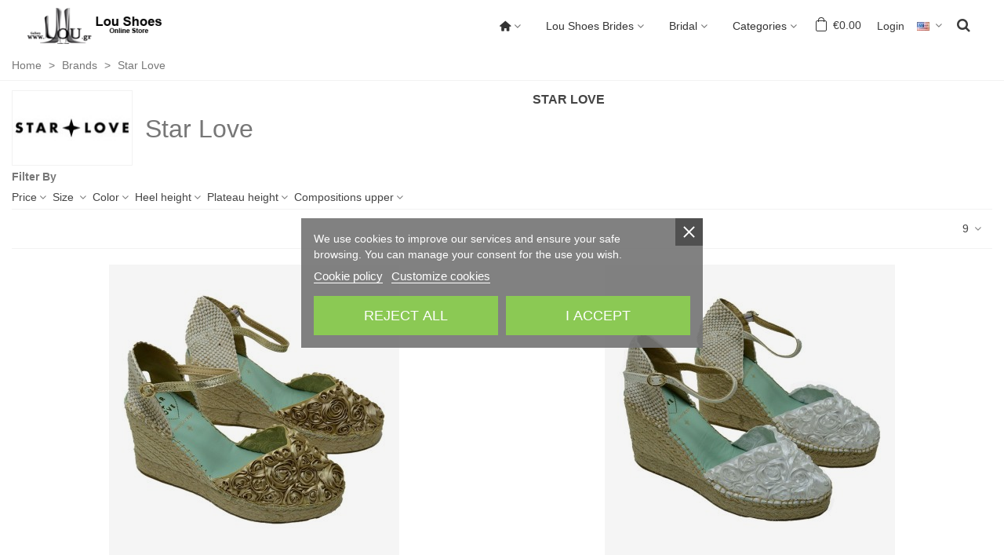

--- FILE ---
content_type: text/html; charset=utf-8
request_url: https://lou.gr/en/manufacturer/star-love
body_size: 22114
content:
<!doctype html>
<html lang="en">

  <head>
	
	  
  <meta charset="utf-8">


  <meta http-equiv="x-ua-compatible" content="ie=edge">



  <title>Star Love | Spain</title>
  
      
    <script id='lgcookieslaw_script_gtm'>
        window.dataLayer = window.dataLayer || [];
        function gtag(){
            dataLayer.push(arguments);
        }

        gtag('consent', 'default', {
            'ad_storage': 'denied',
            'ad_user_data': 'denied',
            'ad_personalization': 'denied',
            'analytics_storage': 'denied',
            'personalization_storage': 'granted',
            'security_storage': 'granted'
        });
    </script>


  
  <meta name="description" content="Affordable products from STAR LOVE - featured brands">
  <meta name="keywords" content="star love, spain">
        <link rel="canonical" href="https://lou.gr/en/manufacturer/star-love">
    
                      <link rel="alternate" href="https://lou.gr/en/manufacturer/star-love" hreflang="x-default">
                  <link rel="alternate" href="https://lou.gr/manufacturer/star-love" hreflang="el-gr">
            
                  

<!--st begin -->

    <meta name="viewport" content="width=device-width, maximum-scale=1, initial-scale=1.0" />

<!--st end -->

  <link rel="icon" type="image/vnd.microsoft.icon" href="https://lou.gr/img/favicon.ico?1523808435">
  <link rel="shortcut icon" type="image/x-icon" href="https://lou.gr/img/favicon.ico?1523808435">
  <!--st begin -->
    <link rel="apple-touch-icon" sizes="180x180" href="/stupload/stthemeeditor/40f6b8f534943e4195bce9b894bb0747.png?1731125009" />
      <link rel="icon" type="image/png" sizes="16x16" href="/stupload/stthemeeditor/1ced3a8f5c8a337eec2555273ff2c157.png?1731125009" />
      <link rel="icon" type="image/png" sizes="32x32" href="/stupload/stthemeeditor/2b4b3cd3a9e93ec9e6cefd41c79ad577.png?1731125009" />
        <link rel="mask-icon" href="/stupload/stthemeeditor/d27d195c44d2e4b194723e2675c704f4.svg?1731125009" color="#222222">
      <meta name="msapplication-config" content="https://lou.gr/stupload/stthemeeditor/1/browserconfig.xml?1731125009">
    
<!--st end -->

    <link rel="stylesheet" href="https://lou.gr/themes/panda/assets/cache/theme-926d7f5379.css" media="all">






  

  <script>
        var addtocart_animation = 0;
        var cart_ajax = true;
        var click_on_header_cart = 1;
        var codwfeeplus_codproductid = "1577";
        var codwfeeplus_codproductreference = "COD";
        var codwfeeplus_is17 = true;
        var go_to_shopping_cart = 0;
        var hover_display_cp = 0;
        var prestashop = {"cart":{"products":[],"totals":{"total":{"type":"total","label":"Total","amount":0,"value":"\u20ac0.00"},"total_including_tax":{"type":"total","label":"Total (tax incl.)","amount":0,"value":"\u20ac0.00"},"total_excluding_tax":{"type":"total","label":"Total (tax excl.)","amount":0,"value":"\u20ac0.00"}},"subtotals":{"products":{"type":"products","label":"Subtotal","amount":0,"value":"\u20ac0.00"},"discounts":null,"shipping":{"type":"shipping","label":"Shipping","amount":0,"value":""},"tax":null},"products_count":0,"summary_string":"0 items","vouchers":{"allowed":0,"added":[]},"discounts":[],"minimalPurchase":0,"minimalPurchaseRequired":""},"currency":{"id":2,"name":"Euro","iso_code":"EUR","iso_code_num":"978","sign":"\u20ac"},"customer":{"lastname":null,"firstname":null,"email":null,"birthday":null,"newsletter":null,"newsletter_date_add":null,"optin":null,"website":null,"company":null,"siret":null,"ape":null,"is_logged":false,"gender":{"type":null,"name":null},"addresses":[]},"country":{"id_zone":"2","id_currency":"0","call_prefix":"1","iso_code":"US","active":"1","contains_states":"1","need_identification_number":"0","need_zip_code":"1","zip_code_format":"NNNNN","display_tax_label":"1","name":{"1":"United States","2":"\u0397\u03bd\u03c9\u03bc\u03ad\u03bd\u03b5\u03c2 \u03a0\u03bf\u03bb\u03b9\u03c4\u03b5\u03af\u03b5\u03c2"},"id":21},"language":{"name":"English (English)","iso_code":"en","locale":"en-US","language_code":"en-us","active":"1","is_rtl":"0","date_format_lite":"Y-m-d","date_format_full":"Y-m-d H:i:s","id":1},"page":{"title":"","canonical":"https:\/\/lou.gr\/en\/manufacturer\/star-love","meta":{"title":"Star Love | Spain","description":"Affordable products from STAR LOVE - featured brands","keywords":"star love, spain","robots":"index"},"page_name":"manufacturer","body_classes":{"lang-en":true,"lang-rtl":false,"country-US":true,"currency-EUR":true,"layout-full-width":true,"page-manufacturer":true,"tax-display-enabled":true,"page-customer-account":false,"manufacturer-id-10":true,"manufacturer-Star Love":true},"admin_notifications":[],"password-policy":{"feedbacks":{"0":"Very weak","1":"Weak","2":"Average","3":"Strong","4":"Very strong","Straight rows of keys are easy to guess":"Straight rows of keys are easy to guess","Short keyboard patterns are easy to guess":"Short keyboard patterns are easy to guess","Use a longer keyboard pattern with more turns":"Use a longer keyboard pattern with more turns","Repeats like \"aaa\" are easy to guess":"Repeats like \"aaa\" are easy to guess","Repeats like \"abcabcabc\" are only slightly harder to guess than \"abc\"":"Repeats like \"abcabcabc\" are only slightly harder to guess than \"abc\"","Sequences like abc or 6543 are easy to guess":"Sequences like \"abc\" or \"6543\" are easy to guess.","Recent years are easy to guess":"Recent years are easy to guess","Dates are often easy to guess":"Dates are often easy to guess","This is a top-10 common password":"This is a top-10 common password","This is a top-100 common password":"This is a top-100 common password","This is a very common password":"This is a very common password","This is similar to a commonly used password":"This is similar to a commonly used password","A word by itself is easy to guess":"A word by itself is easy to guess","Names and surnames by themselves are easy to guess":"Names and surnames by themselves are easy to guess","Common names and surnames are easy to guess":"Common names and surnames are easy to guess","Use a few words, avoid common phrases":"Use a few words, avoid common phrases","No need for symbols, digits, or uppercase letters":"No need for symbols, digits, or uppercase letters","Avoid repeated words and characters":"Avoid repeated words and characters","Avoid sequences":"Avoid sequences","Avoid recent years":"Avoid recent years","Avoid years that are associated with you":"Avoid years that are associated with you","Avoid dates and years that are associated with you":"Avoid dates and years that are associated with you","Capitalization doesn't help very much":"Capitalization doesn't help very much","All-uppercase is almost as easy to guess as all-lowercase":"All-uppercase is almost as easy to guess as all-lowercase","Reversed words aren't much harder to guess":"Reversed words aren't much harder to guess","Predictable substitutions like '@' instead of 'a' don't help very much":"Predictable substitutions like \"@\" instead of \"a\" don't help very much.","Add another word or two. Uncommon words are better.":"Add another word or two. Uncommon words are better."}}},"shop":{"name":"Lou Shoes","logo":"https:\/\/lou.gr\/img\/lou-shoes-logo-1510265730.jpg","stores_icon":"https:\/\/lou.gr\/img\/logo_stores.png","favicon":"https:\/\/lou.gr\/img\/favicon.ico"},"core_js_public_path":"\/themes\/","urls":{"base_url":"https:\/\/lou.gr\/","current_url":"https:\/\/lou.gr\/en\/manufacturer\/star-love","shop_domain_url":"https:\/\/lou.gr","img_ps_url":"https:\/\/lou.gr\/img\/","img_cat_url":"https:\/\/lou.gr\/img\/c\/","img_lang_url":"https:\/\/lou.gr\/img\/l\/","img_prod_url":"https:\/\/lou.gr\/img\/p\/","img_manu_url":"https:\/\/lou.gr\/img\/m\/","img_sup_url":"https:\/\/lou.gr\/img\/su\/","img_ship_url":"https:\/\/lou.gr\/img\/s\/","img_store_url":"https:\/\/lou.gr\/img\/st\/","img_col_url":"https:\/\/lou.gr\/img\/co\/","img_url":"https:\/\/lou.gr\/themes\/panda\/assets\/img\/","css_url":"https:\/\/lou.gr\/themes\/panda\/assets\/css\/","js_url":"https:\/\/lou.gr\/themes\/panda\/assets\/js\/","pic_url":"https:\/\/lou.gr\/upload\/","theme_assets":"https:\/\/lou.gr\/themes\/panda\/assets\/","theme_dir":"https:\/\/lou.gr\/themes\/panda\/","pages":{"address":"https:\/\/lou.gr\/en\/-address","addresses":"https:\/\/lou.gr\/en\/-addresses","authentication":"https:\/\/lou.gr\/en\/-login","manufacturer":"https:\/\/lou.gr\/en\/-brands","cart":"https:\/\/lou.gr\/en\/-cart","category":"https:\/\/lou.gr\/en\/index.php?controller=category","cms":"https:\/\/lou.gr\/en\/index.php?controller=cms","contact":"https:\/\/lou.gr\/en\/-contact","discount":"https:\/\/lou.gr\/en\/-discount","guest_tracking":"https:\/\/lou.gr\/en\/-guest-tracking","history":"https:\/\/lou.gr\/en\/-order-history","identity":"https:\/\/lou.gr\/en\/-identity","index":"https:\/\/lou.gr\/en\/","my_account":"https:\/\/lou.gr\/en\/-my-account","order_confirmation":"https:\/\/lou.gr\/en\/-order-confirmation","order_detail":"https:\/\/lou.gr\/en\/index.php?controller=order-detail","order_follow":"https:\/\/lou.gr\/en\/-order-follow","order":"https:\/\/lou.gr\/en\/-order","order_return":"https:\/\/lou.gr\/en\/index.php?controller=order-return","order_slip":"https:\/\/lou.gr\/en\/-order-slip","pagenotfound":"https:\/\/lou.gr\/en\/-pagenotfound","password":"https:\/\/lou.gr\/en\/-password-recovery","pdf_invoice":"https:\/\/lou.gr\/en\/index.php?controller=pdf-invoice","pdf_order_return":"https:\/\/lou.gr\/en\/index.php?controller=pdf-order-return","pdf_order_slip":"https:\/\/lou.gr\/en\/index.php?controller=pdf-order-slip","prices_drop":"https:\/\/lou.gr\/en\/index.php?controller=prices-drop","product":"https:\/\/lou.gr\/en\/index.php?controller=product","registration":"https:\/\/lou.gr\/en\/index.php?controller=registration","search":"https:\/\/lou.gr\/en\/-search","sitemap":"https:\/\/lou.gr\/en\/-sitemap","stores":"https:\/\/lou.gr\/en\/-stores","supplier":"https:\/\/lou.gr\/en\/-suppliers","new_products":"https:\/\/lou.gr\/en\/-new","brands":"https:\/\/lou.gr\/en\/-brands","register":"https:\/\/lou.gr\/en\/index.php?controller=registration","order_login":"https:\/\/lou.gr\/en\/-order?login=1"},"alternative_langs":{"en-us":"https:\/\/lou.gr\/en\/manufacturer\/star-love","el-gr":"https:\/\/lou.gr\/manufacturer\/star-love"},"actions":{"logout":"https:\/\/lou.gr\/en\/?mylogout="},"no_picture_image":{"bySize":{"cart_default":{"url":"https:\/\/lou.gr\/img\/p\/en-default-cart_default.jpg","width":70,"height":70},"small_default":{"url":"https:\/\/lou.gr\/img\/p\/en-default-small_default.jpg","width":105,"height":105},"cart_default_2x":{"url":"https:\/\/lou.gr\/img\/p\/en-default-cart_default_2x.jpg","width":140,"height":140},"small_default_2x":{"url":"https:\/\/lou.gr\/img\/p\/en-default-small_default_2x.jpg","width":210,"height":210},"home_default":{"url":"https:\/\/lou.gr\/img\/p\/en-default-home_default.jpg","width":320,"height":320},"medium_default":{"url":"https:\/\/lou.gr\/img\/p\/en-default-medium_default.jpg","width":370,"height":370},"page":{"url":"https:\/\/lou.gr\/img\/p\/en-default-page.jpg","width":414,"height":552},"product":{"url":"https:\/\/lou.gr\/img\/p\/en-default-product.jpg","width":600,"height":600},"home_default_2x":{"url":"https:\/\/lou.gr\/img\/p\/en-default-home_default_2x.jpg","width":640,"height":640},"medium_default_2x":{"url":"https:\/\/lou.gr\/img\/p\/en-default-medium_default_2x.jpg","width":740,"height":740},"insta":{"url":"https:\/\/lou.gr\/img\/p\/en-default-insta.jpg","width":800,"height":800},"large_default":{"url":"https:\/\/lou.gr\/img\/p\/en-default-large_default.jpg","width":800,"height":800},"page_2x":{"url":"https:\/\/lou.gr\/img\/p\/en-default-page_2x.jpg","width":828,"height":1104},"large_default_2x":{"url":"https:\/\/lou.gr\/img\/p\/en-default-large_default_2x.jpg","width":1200,"height":1200},"superlarge_default":{"url":"https:\/\/lou.gr\/img\/p\/en-default-superlarge_default.jpg","width":1200,"height":1200},"superlarge_default_2x":{"url":"https:\/\/lou.gr\/img\/p\/en-default-superlarge_default_2x.jpg","width":1372,"height":1372}},"small":{"url":"https:\/\/lou.gr\/img\/p\/en-default-cart_default.jpg","width":70,"height":70},"medium":{"url":"https:\/\/lou.gr\/img\/p\/en-default-home_default_2x.jpg","width":640,"height":640},"large":{"url":"https:\/\/lou.gr\/img\/p\/en-default-superlarge_default_2x.jpg","width":1372,"height":1372},"legend":""}},"configuration":{"display_taxes_label":true,"display_prices_tax_incl":true,"is_catalog":false,"show_prices":true,"opt_in":{"partner":false},"quantity_discount":{"type":"discount","label":"Unit discount"},"voucher_enabled":0,"return_enabled":1},"field_required":[],"breadcrumb":{"links":[{"title":"Home","url":"https:\/\/lou.gr\/en\/"},{"title":"Brands","url":"https:\/\/lou.gr\/en\/-brands"},{"title":"Star Love","url":"https:\/\/lou.gr\/en\/manufacturer\/star-love"}],"count":3},"link":{"protocol_link":"https:\/\/","protocol_content":"https:\/\/"},"time":1769210496,"static_token":"f7f36028058b3192c4ed79fa5f7eae68","token":"f987fe1d7ef1eaef6f5225246f5bc0d2","debug":false};
        var quick_search_as = true;
        var quick_search_as_min = 2;
        var quick_search_as_size = 6;
        var st_cart_page_url = "\/\/lou.gr\/en\/-cart?action=show";
        var st_maximum_already_message = "You already have the maximum quantity available for this product.";
        var st_refresh_url = "\/\/lou.gr\/en\/module\/stshoppingcart\/ajax";
        var sttheme = {"cookie_domain":"lou.gr","cookie_path":"\/","drop_down":0,"magnificpopup_tprev":"Previous","magnificpopup_tnext":"Next","magnificpopup_tcounter":"%curr% of %total%","theme_version":"2.8.8","ps_version":"8.2.1","is_rtl":0,"is_mobile_device":false,"gallery_image_type":"product","thumb_image_type":"cart_default","responsive_max":3,"fullwidth":1,"responsive":"1","product_view_swither":"0","infinite_scroll":"1","cate_pro_lazy":"1","sticky_column":"0","filter_position":"2","sticky_option":2,"product_thumbnails":"8","pro_thumnbs_per_fw":1,"pro_thumnbs_per_xxl":1,"pro_thumnbs_per_xl":1,"pro_thumnbs_per_lg":1,"pro_thumnbs_per_md":1,"pro_thumnbs_per_sm":1,"pro_thumnbs_per_xs":1,"pro_thumnbs_per_odd_fw":0,"pro_thumnbs_per_odd_xxl":0,"pro_thumnbs_per_odd_xl":0,"pro_thumnbs_per_odd_lg":0,"pro_thumnbs_per_odd_md":0,"pro_thumnbs_per_odd_sm":0,"pro_thumnbs_per_odd_xs":0,"pro_kk_per_fw":"1","pro_kk_per_xxl":"1","pro_kk_per_xl":"1","pro_kk_per_lg":"1","pro_kk_per_md":"1","pro_kk_per_sm":"1","pro_kk_per_xs":"1","categories_per_fw":"3","categories_per_xxl":"3","categories_per_xl":"3","categories_per_lg":"3","categories_per_md":"3","categories_per_sm":"3","categories_per_xs":"3","enable_zoom":0,"enable_thickbox":2,"retina":"1","sticky_mobile_header":"3","sticky_mobile_header_height":"0","use_mobile_header":"0","pro_image_column_md":"7","submemus_animation":2,"submemus_action":0,"pro_quantity_input":"2","popup_vertical_fit":"1","pro_tm_slider":"0","pro_tm_slider_cate":"0","buy_now":"0","lazyload_main_gallery":"1","product_views":"0"};
      </script>

<!--st end -->

  <style>
    .product-variants .control-label {
    margin-bottom: 14px;
    display: block;
    font-weight: bold;
}
a.st_paa_pro {
    display: flex;
}
.st_paa_pro span {
    margin: 18px;
}
.st_paa_ul li {
    float: left;
    margin-right: 8px;
    margin-bottom: 30px;
}
</style>
<style>#st_header .search_widget_block{width:280px;}</style>
<style>.product-variants .control-label {
    margin-bottom: 14px;
    display: block;
    font-weight: bold;
}
a.st_paa_pro {
    display: flex;
}
.st_paa_pro span {
    margin: 18px;
}
.st_paa_ul li {
    float: left;
    margin-right: 8px;
    margin-bottom: 30px;
}</style>
<style>#swiper_container_out_2{margin-top:-60px;}#swiper_container_out_9{margin-top:40px;}#swiper_container_out_9{margin-bottom:15px;}</style>
<style>.st_sticker_4{background:rgba(153,153,153,0.45);}.st_sticker_4{border-color:#303030;}.st_sticker_4{border-width:3px;}.st_sticker_4{font-size:20px;}.st_sticker_4{font-weight:normal;}.st_sticker_4{left:0px;right:0px;margin-left: auto;margin-right:auto;}.st_sticker_4{top:50%;margin-top:0px;}.st_sticker_1{border-color:#cecece;}.st_sticker_1{border-width:2px;}.st_sticker_1{font-weight:normal;}.st_sticker_1{left:0px;}.st_sticker_1{top:0px;}.st_sticker_5{border-color:#999999;}.st_sticker_5{border-width:2px;}.st_sticker_5{font-weight:normal;}.st_sticker_5{left:50%;margin-left:0px;}.st_sticker_5{top:0px;}.st_sticker_2{border-width:0px;}.st_sticker_2{font-weight:normal;}.st_sticker_6{border-width:2px;}.st_sticker_6{font-weight:normal;}.st_sticker_6{left:50%;margin-left:0px;}.st_sticker_6{top:50%;margin-top:0px;}</style>
<!--stadvcache:stthemeeditor:displayHeader[]--><!--stadvcache:stthemeeditor:displayHeader--><style>#easycontent_3 .title_block_inner{color:#000000;}#easycontent_3 .style_content, #easycontent_3 .style_content a{color:#000000;} #easycontent_3 .icon_line:after, #easycontent_3 .icon_line:before{background-color:#000000;} #easycontent_3 .line{border-color:#000000;}#steasy_column_11{padding-top: 0px;}#steasy_column_11{padding-bottom: 0px;}#steasy_column_12 .stsocial_list a .social_header{color: #000000;}#steasy_column_5{padding-top: 0px;}#steasy_column_5{padding-bottom: 0px;}#steasy_column_6{padding-top: 0px;}#steasy_column_6{padding-bottom: 0px;}#steasy_element_7 .easy_icon_with_text_4_1 .easy_icon{color: #80ff80;}#steasy_element_7 .easy_icon_with_text_4_1 .easy_icon{background-color: #000000;}#steasy_element_7 .easy_icon_with_text_4_1:hover .easy_icon{background-color: #000000;}#steasy_element_7 .easy_icon_with_text_4_1 .easy_icon{font-size: 16px;}#steasy_element_7 .easy_icon_with_text_4_1 .easy_icon{width: 20px;height: 20px;line-height: 20px;}#steasy_element_8 .easy_icon_with_text_4_1 .easy_icon{color: #80ff80;}#steasy_element_8 .easy_icon_with_text_4_1 .easy_icon{background-color: #000000;}#steasy_element_8 .easy_icon_with_text_4_1:hover .easy_icon{background-color: #000000;}#steasy_element_8 .easy_icon_with_text_4_1 .easy_icon{font-size: 16px;}#steasy_element_8 .easy_icon_with_text_4_1 .easy_icon{width: 20px;height: 20px;line-height: 20px;}#steasy_element_9 .easy_icon_with_text_4_1 .easy_icon{color: #80ff80;}#steasy_element_9 .easy_icon_with_text_4_1 .easy_icon{background-color: #000000;}#steasy_element_9 .easy_icon_with_text_4_1:hover .easy_icon{background-color: #000000;}#steasy_element_9 .easy_icon_with_text_4_1 .easy_icon{font-size: 16px;}#steasy_element_9 .easy_icon_with_text_4_1 .easy_icon{width: 20px;height: 20px;line-height: 20px;}#steasy_element_32 .easy_icon_with_text_4_1 .easy_icon{color: #80ff80;}#steasy_element_32 .easy_icon_with_text_4_1 .easy_icon{background-color: #000000;}#steasy_element_32 .easy_icon_with_text_4_1:hover .easy_icon{background-color: #000000;}#steasy_element_32 .easy_icon_with_text_4_1 .easy_icon{font-size: 16px;}#steasy_element_32 .easy_icon_with_text_4_1 .easy_icon{width: 20px;height: 20px;line-height: 20px;}#steasy_column_13{padding-top: 0px;}#steasy_column_13{padding-bottom: 0px;}#steasy_column_14{padding-top: 0px;}#steasy_column_14{padding-bottom: 0px;}#steasy_column_64{padding-top: 0px;}#steasy_column_64{padding-bottom: 0px;}#steasy_column_33{padding-top: 0px;}#steasy_column_33{padding-bottom: 0px;}#easycontent_77 .title_block,#easycontent_77 .title_block_inner{border-bottom-width:0px;}#easycontent_77 .title_block_inner{margin-bottom:0px;}#steasy_column_35{padding-top: 0px;}#steasy_column_35{padding-bottom: 0px;}#easycontent_78 {padding-top:5px;}#easycontent_78 {padding-bottom:5px;}#easycontent_81 {padding-top:350px;}#easycontent_81 {padding-bottom:150px;}#steasy_column_40{padding-top: 0px;}#steasy_column_40{padding-bottom: 0px;}</style>
<!--stadvcache:stblogeditor:displayHeader[]--><style>.block_blog .s_title_block{font-size: 16px;}.products_sldier_swiper .block_blog .pro_outer_box:hover .pro_second_box,.product_list.grid .block_blog .pro_outer_box:hover .pro_second_box{ background-color: #ffffff; }</style>
<!--stadvcache:stblogeditor:displayHeader--><style>.st_banner_block_1 .st_image_layered_description, a.st_banner_block_1 , .st_banner_block_1 .st_image_layered_description a{color:#ffffff;} .st_banner_block_1 .separater{border-color:#ffffff;}.st_banner_block_2 .st_image_layered_description, a.st_banner_block_2 , .st_banner_block_2 .st_image_layered_description a{color:#ffffff;} .st_banner_block_2 .separater{border-color:#ffffff;}.st_banner_block_3 .st_image_layered_description, a.st_banner_block_3 , .st_banner_block_3 .st_image_layered_description a{color:#ffffff;} .st_banner_block_3 .separater{border-color:#ffffff;}.st_banner_block_4 .st_image_layered_description, a.st_banner_block_4 , .st_banner_block_4 .st_image_layered_description a{color:#ffffff;} .st_banner_block_4 .separater{border-color:#ffffff;}#st_banner_18{padding-top:0px;}#st_banner_18{padding-bottom:0px;}</style>
<style>
#st_ma_19 .cate_label,#st_mo_ma_19 .cate_label{color:#ffffff;}#st_ma_19 .cate_label,#st_mo_ma_19 .cate_label{background-color:#ff0000;}#st_ma_51 .cate_label,#st_mo_ma_51 .cate_label{color:#ffffff;}#st_ma_51 .cate_label,#st_mo_ma_51 .cate_label{background-color:#ff0000;}
</style>
<style>#side_custom_sidebar_6{right: 0; left: auto; border-left-width: 4px;border-right-width: 0;}.is_rtl #side_custom_sidebar_6{left: 0; right: auto;border-left-width:0;border-right-width: 4px;}#side_search{right: 0; left: auto; border-left-width: 4px;border-right-width: 0;}.is_rtl #side_search{left: 0; right: auto;border-left-width:0;border-right-width: 4px;}#side_mobile_nav{right: auto; left: 0; border-left-width: 0;border-right-width: 4px;}.is_rtl #side_mobile_nav{left: auto; right: 0;border-left-width:4px;border-right-width: 0;}#side_products_cart{right: 0; left: auto; border-left-width: 4px;border-right-width: 0;}.is_rtl #side_products_cart{left: 0; right: auto;border-left-width:0;border-right-width: 4px;}#rightbar{-webkit-flex-grow: 2; -moz-flex-grow: 2; flex-grow: 2; -ms-flex-positive: 2;}#leftbar{-webkit-flex-grow: 0; -moz-flex-grow: 0; flex-grow: 0; -ms-flex-positive: 0;}#rightbar{top:auto; bottom:10%;}#leftbar{top:auto; bottom:0%;}</style>
<style>.product-variants .control-label {
    margin-bottom: 14px;
    display: block;
    font-weight: bold;
}
a.st_paa_pro {
    display: flex;
}
.st_paa_pro span {
    margin: 18px;
}
.st_paa_ul li {
    float: left;
    margin-right: 8px;
    margin-bottom: 30px;
}</style>
<style>#category_blogs_container_7.products_container .title_block_inner{color:#ff7cea;}</style>
<script async src="https://ibanke-commerce.nbg.gr/static/checkout/checkout.min.js?_=1769210496"
        data-error="errorCallback"
        data-complete="completeCallback"
        data-cancel="cancelCallback">
</script>
<script>
    function completeCallback(resultIndicator, sessionVersion) {
        window.location.href = 'https://lou.gr/en/module/mastercard/hostedcheckout' + '?order_id=' + '&result=' + resultIndicator + '&sessionVersion=' + sessionVersion;
    }

    function errorCallback(error) {
        $('#payment-confirmation button').prop('disabled', false);
        console.error(JSON.stringify(error));
    }

    function cancelCallback() {
        window.location.href = 'https://lou.gr/en/module/mastercard/hostedcheckout?cancel=1';
    }
</script>

	
  </head>
  <body id="manufacturer" class="manufacturer lang-en country-us currency-eur layout-full-width page-manufacturer tax-display-enabled manufacturer-id-10 manufacturer-star-love  manufacturer-id-10  lang_en  dropdown_menu_event_0 
   desktop_device  slide_lr_column        is_logged_0 	 hide-left-column hide-right-column 
  ">	
      
    
	<div id="st-container" class="st-container st-effect-0">
	  <div class="st-pusher">
		<div class="st-content"><!-- this is the wrapper for the content -->
		  <div class="st-content-inner">
	<!-- off-canvas-end -->

	<main id="body_wrapper">
	  <div id="page_wrapper" class="" >
	  
			  
	  <div class="header-container  transparent-header   header_sticky_option_2">
	  <header id="st_header" class="animated fast">
		
		  
    

        

  <section id="mobile_bar" class="animated fast">
    <div class="container">
      <div id="mobile_bar_top" class="flex_container">
                  <div id="mobile_bar_left">
            <div class="flex_container">
              
            	                            <a class="mobile_logo" href="https://lou.gr/" title="Lou Shoes">
              <img class="logo" src="https://lou.gr/img/lou-shoes-logo-1510265730.jpg"  alt="Lou Shoes" width="179" height="46"/>
            </a>
        
              	                <!--stadvcache:stsidebar:displayMobileBarLeft[]--><!--stadvcache:stsidebar:displayMobileBarLeft-->
              
            </div>
          </div>
          <div id="mobile_bar_center" class="flex_child">
            <div class="flex_container ">              
            	              <!--stadvcache:stsidebar:displayMobileBarCenter[]-->	<!-- MODULE st stsidebar -->
	<a id="rightbar_5" rel="nofollow" title="Cart"  href="javascript:;" class="mobile_bar_tri  cart_mobile_bar_tri mobile_bar_item shopping_cart_style_1" data-name="side_products_cart" data-direction="open_bar_right">
		<div class="ajax_cart_bag">
									<span class="ajax_cart_bg_handle"></span>
			<i class="fto-glyph fs_xl"></i>
		</div>
		<span class="mobile_bar_tri_text">Cart</span>
	</a>
<!-- /MODULE st stsidebar -->
<!--stadvcache:stsidebar:displayMobileBarCenter-->
              
            </div>
          </div>
          <div id="mobile_bar_right">
            <div class="flex_container"><!--stadvcache:stsidebar:displayMobileBar[]-->	<!-- MODULE st stsidebar -->
	<a id="rightbar_1"  href="javascript:;" class="mobile_bar_tri  customer_mobile_bar_tri mobile_bar_item" data-name="side_mobile_nav" data-direction="open_bar_left" rel="nofollow" title="MENU">
	    <i class="fto-th-list-3 fs_xl"></i>
	    <span class="mobile_bar_tri_text">MENU</span>
	</a>
<!-- /MODULE st stsidebar -->
<!--stadvcache:stsidebar:displayMobileBar--></div>
          </div>
      </div>
      <div id="mobile_bar_bottom" class="flex_container">
        <!--stadvcache:stsidebar:displayMobileBarBottom[]--><!--stadvcache:stsidebar:displayMobileBarBottom-->
      </div>
    </div>
  </section>


    <div id="header_primary" class="">
    <div class="wide_container_box ">
      <div id="header_primary_container" class="container-fluid">
        <div id="header_primary_row" class="flex_container  logo_left ">
                                  <div id="header_left" class="">
            <div class="flex_container header_box  flex_left ">
                                        <div class="logo_box">
          <div class="slogan_horizon">
            <a class="shop_logo" href="https://lou.gr/" title="Lou Shoes">
                <img class="logo" src="https://lou.gr/img/lou-shoes-logo-1510265730.jpg"  alt="Lou Shoes" width="179" height="46"/>
            </a>
                      </div>
                  </div>
        
                                        </div>
          </div>
            <div id="header_center" class="">
              <div class="flex_container header_box  flex_center ">
                                          </div>
            </div>
          <div id="header_right" class="">
            <div id="header_right_top" class="flex_container header_box  flex_center ">
                
            </div>
                <div id="header_right_bottom" class="flex_container header_box  flex_center ">
                                    	<!-- MODULE st stmegamenu -->
<div class="st_mega_menu_container animated fast">
	<div id="st_mega_menu_header_container">
	<nav id="st_mega_menu_wrap" class="">
		<ul class="st_mega_menu clearfix mu_level_0">
								<li id="st_menu_48" class="ml_level_0 m_alignment_1">
			<a id="st_ma_48" href="https://lou.gr/" class="ma_level_0 is_parent ma_icon" title=""><i class="fto-home"></i></a>
								<div class="stmenu_sub style_wide col-md-2">
		<div class="row m_column_row">
																			<div id="st_menu_column_18" class="col-md-12">
																				<div id="st_menu_block_55">
							<ul class="mu_level_1">
								<li class="ml_level_1">
									<a id="st_ma_55" href="https://lou.gr/en/blog" title="Blog"  class="ma_level_1 ma_item ">Blog</a>
																	</li>
							</ul>	
						</div>
																									<div id="st_menu_block_50">
							<ul class="mu_level_1">
								<li class="ml_level_1">
									<a id="st_ma_50" href="https://lou.gr/en/-stores" title="Our stores"  class="ma_level_1 ma_item ">Stores</a>
																	</li>
							</ul>	
						</div>
																									<div id="st_menu_block_51">
							<ul class="mu_level_1">
								<li class="ml_level_1">
									<a id="st_ma_51" href="https://lou.gr/en/-contact" title="Contact us"  class="ma_level_1 ma_item ">Contact</a>
																	</li>
							</ul>	
						</div>
																									<div id="st_menu_block_52">
							<ul class="mu_level_1">
								<li class="ml_level_1">
									<a id="st_ma_52" href="https://lou.gr/en/-customer-help" title="About shopping cart"  class="ma_level_1 ma_item ">Help</a>
																	</li>
							</ul>	
						</div>
												</div>
							</div>
	</div>
						</li>
									<li id="st_menu_36" class="ml_level_0 m_alignment_1">
			<a id="st_ma_36" href="https://lou.gr/en/blog/4-lou-shoes-brides" class="ma_level_0 is_parent" title="REAL BRIDE REVIEWS | LOU SHOES BRIDES" target="_blank">Lou Shoes Brides</a>
								<div class="stmenu_sub style_wide col-md-2">
		<div class="row m_column_row">
																			<div id="st_menu_column_14" class="col-md-12">
																				<div id="st_menu_block_54">
							<ul class="mu_level_1">
								<li class="ml_level_1">
									<a id="st_ma_54" href="https://lou.gr/en/blog/4-lou-shoes-brides" title="REAL BRIDE REVIEWS | LOU SHOES BRIDES" target="_blank"  class="ma_level_1 ma_item ">Lou Shoes Brides</a>
																	</li>
							</ul>	
						</div>
												</div>
							</div>
	</div>
						</li>
									<li id="st_menu_32" class="ml_level_0 m_alignment_1">
			<a id="st_ma_32" href="https://lou.gr/en/bridal-shoes/" class="ma_level_0 is_parent" title="Bridal Shoes">Bridal</a>
								<div class="stmenu_sub style_wide col-md-2">
		<div class="row m_column_row">
																			<div id="st_menu_column_12" class="col-md-12">
																											<div id="st_menu_block_33">
							<div class="row">
															<div class="col-md-12">
																		<ul class="mu_level_1">
										<li class="ml_level_1">
											<a href="https://lou.gr/en/bridal-shoes/bridal-pumps/" title="Bridal pumps"  class="ma_level_1 ma_item">Bridal pumps</a>
																					</li>
									</ul>	
								</div>
																</div><div class="row">
																							<div class="col-md-12">
																		<ul class="mu_level_1">
										<li class="ml_level_1">
											<a href="https://lou.gr/en/bridal-shoes/bridal-sandals/" title="Bridal sandals"  class="ma_level_1 ma_item">Bridal sandals</a>
																					</li>
									</ul>	
								</div>
																</div><div class="row">
																							<div class="col-md-12">
																		<ul class="mu_level_1">
										<li class="ml_level_1">
											<a href="https://lou.gr/en/bridal-shoes/bridal-peeptoe/" title="Bridal peeptoe"  class="ma_level_1 ma_item">Bridal peeptoe</a>
																					</li>
									</ul>	
								</div>
																						</div>
							</div>
																		</div>
																									</div><div class="row m_column_row">
						<div id="st_menu_column_13" class="col-md-12">
																				<div id="st_menu_block_61">
							<ul class="mu_level_1">
								<li class="ml_level_1">
									<a id="st_ma_61" href="https://lou.gr/en/evening-bags/" title="Evening bags"  class="ma_level_1 ma_item ">Evening bags</a>
																	</li>
							</ul>	
						</div>
												</div>
																									</div><div class="row m_column_row">
						<div id="st_menu_column_20" class="col-md-12">
																				<div id="st_menu_block_66">
							<ul class="mu_level_1">
								<li class="ml_level_1">
									<a id="st_ma_66" href="https://lou.gr/en/men-groom/" title="Men Classic"  class="ma_level_1 ma_item ">Men Classic</a>
																	</li>
							</ul>	
						</div>
												</div>
							</div>
	</div>
						</li>
									<li id="st_menu_40" class="ml_level_0 m_alignment_1">
			<a id="st_ma_40" href="https://lou.gr/en/woman/" class="ma_level_0 is_parent" title="Women shoes">Categories</a>
								<div class="stmenu_sub style_wide col-md-2">
		<div class="row m_column_row">
																			<div id="st_menu_column_16" class="col-md-12">
																											<div id="st_menu_block_41">
							<div class="row">
															<div class="col-md-12">
																		<ul class="mu_level_1">
										<li class="ml_level_1">
											<a href="https://lou.gr/en/woman/booties/" title="Booties"  class="ma_level_1 ma_item">Booties</a>
																					</li>
									</ul>	
								</div>
																</div><div class="row">
																							<div class="col-md-12">
																		<ul class="mu_level_1">
										<li class="ml_level_1">
											<a href="https://lou.gr/en/woman/boots/" title="Boots"  class="ma_level_1 ma_item">Boots</a>
																					</li>
									</ul>	
								</div>
																</div><div class="row">
																							<div class="col-md-12">
																		<ul class="mu_level_1">
										<li class="ml_level_1">
											<a href="https://lou.gr/en/woman/ballerinas-loafers/" title="Ballerinas-Loafers"  class="ma_level_1 ma_item">Ballerinas-Loafers</a>
																					</li>
									</ul>	
								</div>
																</div><div class="row">
																							<div class="col-md-12">
																		<ul class="mu_level_1">
										<li class="ml_level_1">
											<a href="https://lou.gr/en/woman/pumps/" title="Pumps"  class="ma_level_1 ma_item">Pumps</a>
																					</li>
									</ul>	
								</div>
																</div><div class="row">
																							<div class="col-md-12">
																		<ul class="mu_level_1">
										<li class="ml_level_1">
											<a href="https://lou.gr/en/woman/evening-pumps/" title="Evening pumps"  class="ma_level_1 ma_item">Evening pumps</a>
																					</li>
									</ul>	
								</div>
																</div><div class="row">
																							<div class="col-md-12">
																		<ul class="mu_level_1">
										<li class="ml_level_1">
											<a href="https://lou.gr/en/woman/sandals/" title="Evening Sandals"  class="ma_level_1 ma_item">Evening Sandals</a>
																					</li>
									</ul>	
								</div>
																</div><div class="row">
																							<div class="col-md-12">
																		<ul class="mu_level_1">
										<li class="ml_level_1">
											<a href="https://lou.gr/en/woman/all-day-sandals/" title="All day sandals"  class="ma_level_1 ma_item">All day sandals</a>
																					</li>
									</ul>	
								</div>
																</div><div class="row">
																							<div class="col-md-12">
																		<ul class="mu_level_1">
										<li class="ml_level_1">
											<a href="https://lou.gr/en/woman/sneaker/" title="Sneaker"  class="ma_level_1 ma_item">Sneaker</a>
																					</li>
									</ul>	
								</div>
																</div><div class="row">
																							<div class="col-md-12">
																		<ul class="mu_level_1">
										<li class="ml_level_1">
											<a href="https://lou.gr/en/woman/espadrilles/" title="Espadrilles"  class="ma_level_1 ma_item">Espadrilles</a>
																					</li>
									</ul>	
								</div>
																</div><div class="row">
																							<div class="col-md-12">
																		<ul class="mu_level_1">
										<li class="ml_level_1">
											<a href="https://lou.gr/en/woman/flat-sandals/" title="Flat Sandals"  class="ma_level_1 ma_item">Flat Sandals</a>
																					</li>
									</ul>	
								</div>
																</div><div class="row">
																							<div class="col-md-12">
																		<ul class="mu_level_1">
										<li class="ml_level_1">
											<a href="https://lou.gr/en/woman/wedges/" title="Wedges"  class="ma_level_1 ma_item">Wedges</a>
																					</li>
									</ul>	
								</div>
																						</div>
							</div>
																		</div>
							</div>
	</div>
						</li>
			</ul>	</nav>
	</div>
</div>
<!-- /MODULE st stmegamenu -->
<!--stadvcache:stshoppingcart:displayHeaderBottom[]--><!-- MODULE st stshoppingcart -->
<div class="blockcart dropdown_wrap top_bar_item shopping_cart_style_1  clearfix" data-refresh-url="//lou.gr/en/module/stshoppingcart/ajax"><a href="//lou.gr/en/-cart?action=show" title="View my shopping cart" rel="nofollow" class="st_shopping_cart dropdown_tri header_item  rightbar_tri " data-name="side_products_cart" data-direction="open_bar_right"><div class="flex_container"><div class="ajax_cart_bag mar_r4"><span class="ajax_cart_bg_handle"></span></div><span class="ajax_cart_total mar_r4">€0.00</span></div></a></div><!-- /MODULE st stshoppingcart --><!--stadvcache:stshoppingcart:displayHeaderBottom--><!--stadvcache:stcustomersignin:displayHeaderBottom[]--><!-- MODULE st stcustomersignin -->
						<a class="login top_bar_item header_icon_btn_1" href="https://lou.gr/en/-my-account" rel="nofollow" title="Log in to your customer account"><span class="header_item"><span class="header_icon_btn_text header_v_align_m">Login</span></span></a>
		<!-- /MODULE st stcustomersignin --><!--stadvcache:stcustomersignin:displayHeaderBottom--><!-- MODULE st stlanguageselector -->
	<div id="languages-block-top-mod" class="languages-block top_bar_item dropdown_wrap"><div class="dropdown_tri  dropdown_tri_in  header_item" aria-haspopup="true" aria-expanded="false"><img src="https://lou.gr/img/l/1.jpg" alt="en" width="16" height="11" class="mar_r4" /><i class="fto-angle-down arrow_down arrow"></i><i class="fto-angle-up arrow_up arrow"></i></div>
				<div class="dropdown_list" aria-labelledby="Language selector">
			<ul class="dropdown_box dropdown_list_ul">
					        							        							<li>
						<a class="dropdown_list_item" href="https://lou.gr/manufacturer/star-love" title="ελληνικά">
					    <img src="https://lou.gr/img/l/2.jpg" alt="el" width="16" height="11" class="mar_r4" />						</a>
					</li>
												</ul>
		</div>
			</div>
<!-- /MODULE st stlanguageselector --><!-- MODULE st stsearchbar -->
<div class="stsearchbar_link top_bar_item stsearchbar_builder header_icon_btn_2">
<a href="javascript:;" title="Search" rel="nofollow" class="header_item rightbar_tri" data-name="side_search" data-direction="open_bar_right">	<span class="header_icon_btn_icon header_v_align_m "><i class="fto-search-1 icon_btn fs_big"></i></span>    </a>
</div>
<!-- /MODULE st stsearchbar -->

                                </div>
          </div>
        </div>
      </div>
    </div>
  </div>
    <div class="nav_full_container "></div>


  <div id="easymenu_container" class="easymenu_bar"></div>
          		
	  </header>
	  </div>
	  
	  		<!-- MODULE st stpagebanner -->
<div id="page_banner_container_1" class="breadcrumb_wrapper " >
  <div class="container-fluid"><div class="row">
        <div class="col-12  text-1 ">
                                                    <nav data-depth="3" class="breadcrumb_nav">
            <ul itemscope itemtype="https://schema.org/BreadcrumbList">
                              <li itemprop="itemListElement" itemscope itemtype="https://schema.org/ListItem">
                  <a itemprop="item" href="https://lou.gr/en/" class="text_color" title="Home">                    <span itemprop="name">Home</span>
                  </a>                  <meta itemprop="position" content="1">
                </li>
                <li class="navigation-pipe">&gt;</li>                              <li itemprop="itemListElement" itemscope itemtype="https://schema.org/ListItem">
                  <a itemprop="item" href="https://lou.gr/en/-brands" class="text_color" title="Brands">                    <span itemprop="name">Brands</span>
                  </a>                  <meta itemprop="position" content="2">
                </li>
                <li class="navigation-pipe">&gt;</li>                              <li itemprop="itemListElement" itemscope itemtype="https://schema.org/ListItem">
                                      <span itemprop="name">Star Love</span>
                                    <meta itemprop="position" content="3">
                </li>
                                          </ul>
          </nav>
                  </div>
  </div></div>
</div>
<!--/ MODULE st stpagebanner -->

		<div class="breadcrumb_spacing"></div>			  
	  
		<aside id="notifications">
  <div class="container">
    
    
    
      </div>
</aside>
	  

	  
		  <div class="full_width_top_container">    <!-- MODULE st swiper -->
        <!--/ MODULE st swiper -->
</div>
		  <div class="full_width_top2_container"></div>
		  <div class="wrapper_top_container"></div>
	  

	  <section id="wrapper" class="columns-container">
		<div id="columns" class="container">
		  <div class="row">

									
			

			

			
  <div id="center_column" class="single_column col-sm-12">
    
  <section id="main">

    
	<div class="flex_container flex_start">
		        <div class="brand-img mr-3 mb-3 ">
          <picture>
                            	<img src="https://lou.gr/img/m/10-brand_default.jpg" alt="Star Love" class="general_border" width="154" height="95" loading="lazy">
          </picture>
        </div>
                <div class="flex_child">
           <h1 class="page_heading">Star Love</h1>
               <!-- MODULE st swiper -->
        <!--/ MODULE st swiper -->

           <div id="manufacturer-short_description" class=""><h2>Star Love</h2></div>        </div>
	</div>
	

    

    <section id="products">
      
        
          <div id="js-active-search-filters" class="active_filters_box flex_container flex_start ">
    <span class="active_filter_title font-weight-bold">Filter By</span>
    <div class="flex_child">
      <div class="active_filters">
				</div>
    </div>
        <a class="toggle_btn active_filter_item  st_show_on_mobile collapsed " data-toggle="collapse" href="#horizontal_filters" aria-expanded="false" aria-controls="horizontal_filters" title="Toggle filters">
      Toggle filters
      <i class="fto-angle-down"></i>
    </a>
      </div>

        

        
                    <div id="horizontal_filters_wrap">
            <div id="horizontal_filters" class="horizontal_filters_dropdown collapse " aria-expanded="false">
                <div id="search_filters"><span class="sticky_facet_title">Filter By</span><section class="facet clearfix"><div class="dropdown_wrap facet_dropdown_item"><div class="dropdown_tri dropdown_tri_in flex_container flex_space_between link_color" aria-haspopup="true" aria-expanded="false"><span>Price</span><i class="fto-angle-down arrow_down arrow"></i><i class="fto-angle-up arrow_up arrow"></i></div><div class="dropdown_list" aria-labelledby="Price"><div class="facet-title-mobile toggle_btn  collapsed " data-target="#facet_94758" data-toggle="collapse" aria-expanded="false"><div class="flex_container flex_space_between"><span class="facet-title-mobile-inner">Price</span><i class="fto-angle-down arrow_down arrow"></i><i class="fto-angle-up arrow_up arrow"></i></div></div><div id="facet_94758" class="facet_filter_box collapse facet_price">                    
                                              <ul id="facet_94758"
                          class="faceted-slider"
                          data-slider-min="40"
                          data-slider-max="93"
                          data-slider-id="94758"
                          data-slider-values="null"
                          data-slider-unit="€"
                          data-slider-label="Price"
                          data-slider-specifications="{&quot;symbol&quot;:[&quot;.&quot;,&quot;,&quot;,&quot;;&quot;,&quot;%&quot;,&quot;-&quot;,&quot;+&quot;,&quot;E&quot;,&quot;\u00d7&quot;,&quot;\u2030&quot;,&quot;\u221e&quot;,&quot;NaN&quot;],&quot;currencyCode&quot;:&quot;EUR&quot;,&quot;currencySymbol&quot;:&quot;\u20ac&quot;,&quot;numberSymbols&quot;:[&quot;.&quot;,&quot;,&quot;,&quot;;&quot;,&quot;%&quot;,&quot;-&quot;,&quot;+&quot;,&quot;E&quot;,&quot;\u00d7&quot;,&quot;\u2030&quot;,&quot;\u221e&quot;,&quot;NaN&quot;],&quot;positivePattern&quot;:&quot;\u00a4#,##0.00&quot;,&quot;negativePattern&quot;:&quot;-\u00a4#,##0.00&quot;,&quot;maxFractionDigits&quot;:2,&quot;minFractionDigits&quot;:2,&quot;groupingUsed&quot;:true,&quot;primaryGroupSize&quot;:3,&quot;secondaryGroupSize&quot;:3}"
                          data-slider-encoded-url="https://lou.gr/en/manufacturer/star-love"
                        >
                          <li>
                            <p id="facet_label_94758">
                              €40.00 - €93.00
                            </p>

                            <div id="slider-range_94758"></div>
                          </li>
                        </ul>
                                          </div></div></div></section><section class="facet clearfix"><div class="dropdown_wrap facet_dropdown_item"><div class="dropdown_tri dropdown_tri_in flex_container flex_space_between link_color" aria-haspopup="true" aria-expanded="false"><span>Size </span><i class="fto-angle-down arrow_down arrow"></i><i class="fto-angle-up arrow_up arrow"></i></div><div class="dropdown_list" aria-labelledby="Size "><div class="facet-title-mobile toggle_btn  collapsed " data-target="#facet_66885" data-toggle="collapse" aria-expanded="false"><div class="flex_container flex_space_between"><span class="facet-title-mobile-inner">Size </span><i class="fto-angle-down arrow_down arrow"></i><i class="fto-angle-up arrow_up arrow"></i></div></div><ul id="facet_66885" class="facet_filter_box collapse facet_attribute_group">                                                <li class="facet_filter_item_li">
                    <label class="facet-label checkbox-inline  flex_container flex_start" for="facet_input_66885_0">
                                              <span class="custom-input-box">
                          <input
                            id="facet_input_66885_0"
                            data-search-url="https://lou.gr/en/manufacturer/star-love?q=Size+-36"
                            type="checkbox"
                            class="custom-input"
                                                      >
                                                      <span class="custom-input-item custom-input-checkbox  ps-shown-by-js "><i class="fto-ok-1 checkbox-checked"></i><i class="fto-spin5 animate-spin"></i></span>
                                                  </span>
                      
                      <a
                        href="https://lou.gr/en/manufacturer/star-love?q=Size+-36"
                        class="_gray-darker search-link js-search-link flex_child"
                        rel="nofollow"
                      >
                        36
                                                  <span class="magnitude">(1)</span>
                                              </a>
                    </label>
                  </li>
                                                                <li class="facet_filter_item_li">
                    <label class="facet-label checkbox-inline  flex_container flex_start" for="facet_input_66885_1">
                                              <span class="custom-input-box">
                          <input
                            id="facet_input_66885_1"
                            data-search-url="https://lou.gr/en/manufacturer/star-love?q=Size+-37"
                            type="checkbox"
                            class="custom-input"
                                                      >
                                                      <span class="custom-input-item custom-input-checkbox  ps-shown-by-js "><i class="fto-ok-1 checkbox-checked"></i><i class="fto-spin5 animate-spin"></i></span>
                                                  </span>
                      
                      <a
                        href="https://lou.gr/en/manufacturer/star-love?q=Size+-37"
                        class="_gray-darker search-link js-search-link flex_child"
                        rel="nofollow"
                      >
                        37
                                                  <span class="magnitude">(5)</span>
                                              </a>
                    </label>
                  </li>
                                                                <li class="facet_filter_item_li">
                    <label class="facet-label checkbox-inline  flex_container flex_start" for="facet_input_66885_2">
                                              <span class="custom-input-box">
                          <input
                            id="facet_input_66885_2"
                            data-search-url="https://lou.gr/en/manufacturer/star-love?q=Size+-38"
                            type="checkbox"
                            class="custom-input"
                                                      >
                                                      <span class="custom-input-item custom-input-checkbox  ps-shown-by-js "><i class="fto-ok-1 checkbox-checked"></i><i class="fto-spin5 animate-spin"></i></span>
                                                  </span>
                      
                      <a
                        href="https://lou.gr/en/manufacturer/star-love?q=Size+-38"
                        class="_gray-darker search-link js-search-link flex_child"
                        rel="nofollow"
                      >
                        38
                                                  <span class="magnitude">(4)</span>
                                              </a>
                    </label>
                  </li>
                                                                <li class="facet_filter_item_li">
                    <label class="facet-label checkbox-inline  flex_container flex_start" for="facet_input_66885_3">
                                              <span class="custom-input-box">
                          <input
                            id="facet_input_66885_3"
                            data-search-url="https://lou.gr/en/manufacturer/star-love?q=Size+-39"
                            type="checkbox"
                            class="custom-input"
                                                      >
                                                      <span class="custom-input-item custom-input-checkbox  ps-shown-by-js "><i class="fto-ok-1 checkbox-checked"></i><i class="fto-spin5 animate-spin"></i></span>
                                                  </span>
                      
                      <a
                        href="https://lou.gr/en/manufacturer/star-love?q=Size+-39"
                        class="_gray-darker search-link js-search-link flex_child"
                        rel="nofollow"
                      >
                        39
                                                  <span class="magnitude">(3)</span>
                                              </a>
                    </label>
                  </li>
                                                                <li class="facet_filter_item_li">
                    <label class="facet-label checkbox-inline  flex_container flex_start" for="facet_input_66885_4">
                                              <span class="custom-input-box">
                          <input
                            id="facet_input_66885_4"
                            data-search-url="https://lou.gr/en/manufacturer/star-love?q=Size+-40"
                            type="checkbox"
                            class="custom-input"
                                                      >
                                                      <span class="custom-input-item custom-input-checkbox  ps-shown-by-js "><i class="fto-ok-1 checkbox-checked"></i><i class="fto-spin5 animate-spin"></i></span>
                                                  </span>
                      
                      <a
                        href="https://lou.gr/en/manufacturer/star-love?q=Size+-40"
                        class="_gray-darker search-link js-search-link flex_child"
                        rel="nofollow"
                      >
                        40
                                                  <span class="magnitude">(2)</span>
                                              </a>
                    </label>
                  </li>
                                                                <li class="facet_filter_item_li">
                    <label class="facet-label checkbox-inline  flex_container flex_start" for="facet_input_66885_5">
                                              <span class="custom-input-box">
                          <input
                            id="facet_input_66885_5"
                            data-search-url="https://lou.gr/en/manufacturer/star-love?q=Size+-41"
                            type="checkbox"
                            class="custom-input"
                                                      >
                                                      <span class="custom-input-item custom-input-checkbox  ps-shown-by-js "><i class="fto-ok-1 checkbox-checked"></i><i class="fto-spin5 animate-spin"></i></span>
                                                  </span>
                      
                      <a
                        href="https://lou.gr/en/manufacturer/star-love?q=Size+-41"
                        class="_gray-darker search-link js-search-link flex_child"
                        rel="nofollow"
                      >
                        41
                                                  <span class="magnitude">(1)</span>
                                              </a>
                    </label>
                  </li>
                              </ul></div></div></section><section class="facet clearfix"><div class="dropdown_wrap facet_dropdown_item"><div class="dropdown_tri dropdown_tri_in flex_container flex_space_between link_color" aria-haspopup="true" aria-expanded="false"><span>Color</span><i class="fto-angle-down arrow_down arrow"></i><i class="fto-angle-up arrow_up arrow"></i></div><div class="dropdown_list" aria-labelledby="Color"><div class="facet-title-mobile toggle_btn  collapsed " data-target="#facet_54143" data-toggle="collapse" aria-expanded="false"><div class="flex_container flex_space_between"><span class="facet-title-mobile-inner">Color</span><i class="fto-angle-down arrow_down arrow"></i><i class="fto-angle-up arrow_up arrow"></i></div></div><ul id="facet_54143" class="facet_filter_box collapse facet_attribute_group">                                                <li class="facet_filter_item_li">
                    <label class="facet-label checkbox-inline  flex_container flex_start" for="facet_input_54143_0">
                                              <span class="custom-input-box">
                          <input
                            id="facet_input_54143_0"
                            data-search-url="https://lou.gr/en/manufacturer/star-love?q=Color-Off+white"
                            type="checkbox"
                            class="custom-input"
                                                      >
                                                      <span class="custom-input-item custom-input-checkbox  ps-shown-by-js "><i class="fto-ok-1 checkbox-checked"></i><i class="fto-spin5 animate-spin"></i></span>
                                                  </span>
                      
                      <a
                        href="https://lou.gr/en/manufacturer/star-love?q=Color-Off+white"
                        class="_gray-darker search-link js-search-link flex_child"
                        rel="nofollow"
                      >
                        Off white
                                                  <span class="magnitude">(1)</span>
                                              </a>
                    </label>
                  </li>
                                                                <li class="facet_filter_item_li">
                    <label class="facet-label checkbox-inline  flex_container flex_start" for="facet_input_54143_1">
                                              <span class="custom-input-box">
                          <input
                            id="facet_input_54143_1"
                            data-search-url="https://lou.gr/en/manufacturer/star-love?q=Color-Blue"
                            type="checkbox"
                            class="custom-input"
                                                      >
                                                      <span class="custom-input-item custom-input-checkbox  ps-shown-by-js "><i class="fto-ok-1 checkbox-checked"></i><i class="fto-spin5 animate-spin"></i></span>
                                                  </span>
                      
                      <a
                        href="https://lou.gr/en/manufacturer/star-love?q=Color-Blue"
                        class="_gray-darker search-link js-search-link flex_child"
                        rel="nofollow"
                      >
                        Blue
                                                  <span class="magnitude">(1)</span>
                                              </a>
                    </label>
                  </li>
                                                                <li class="facet_filter_item_li">
                    <label class="facet-label checkbox-inline  flex_container flex_start" for="facet_input_54143_2">
                                              <span class="custom-input-box">
                          <input
                            id="facet_input_54143_2"
                            data-search-url="https://lou.gr/en/manufacturer/star-love?q=Color-Nude"
                            type="checkbox"
                            class="custom-input"
                                                      >
                                                      <span class="custom-input-item custom-input-checkbox  ps-shown-by-js "><i class="fto-ok-1 checkbox-checked"></i><i class="fto-spin5 animate-spin"></i></span>
                                                  </span>
                      
                      <a
                        href="https://lou.gr/en/manufacturer/star-love?q=Color-Nude"
                        class="_gray-darker search-link js-search-link flex_child"
                        rel="nofollow"
                      >
                        Nude
                                                  <span class="magnitude">(3)</span>
                                              </a>
                    </label>
                  </li>
                                                                <li class="facet_filter_item_li">
                    <label class="facet-label checkbox-inline  flex_container flex_start" for="facet_input_54143_3">
                                              <span class="custom-input-box">
                          <input
                            id="facet_input_54143_3"
                            data-search-url="https://lou.gr/en/manufacturer/star-love?q=Color-Purple"
                            type="checkbox"
                            class="custom-input"
                                                      >
                                                      <span class="custom-input-item custom-input-checkbox  ps-shown-by-js "><i class="fto-ok-1 checkbox-checked"></i><i class="fto-spin5 animate-spin"></i></span>
                                                  </span>
                      
                      <a
                        href="https://lou.gr/en/manufacturer/star-love?q=Color-Purple"
                        class="_gray-darker search-link js-search-link flex_child"
                        rel="nofollow"
                      >
                        Purple
                                                  <span class="magnitude">(1)</span>
                                              </a>
                    </label>
                  </li>
                                                                <li class="facet_filter_item_li">
                    <label class="facet-label checkbox-inline  flex_container flex_start" for="facet_input_54143_4">
                                              <span class="custom-input-box">
                          <input
                            id="facet_input_54143_4"
                            data-search-url="https://lou.gr/en/manufacturer/star-love?q=Color-Lavender"
                            type="checkbox"
                            class="custom-input"
                                                      >
                                                      <span class="custom-input-item custom-input-checkbox  ps-shown-by-js "><i class="fto-ok-1 checkbox-checked"></i><i class="fto-spin5 animate-spin"></i></span>
                                                  </span>
                      
                      <a
                        href="https://lou.gr/en/manufacturer/star-love?q=Color-Lavender"
                        class="_gray-darker search-link js-search-link flex_child"
                        rel="nofollow"
                      >
                        Lavender
                                                  <span class="magnitude">(1)</span>
                                              </a>
                    </label>
                  </li>
                                                                <li class="facet_filter_item_li">
                    <label class="facet-label checkbox-inline  flex_container flex_start" for="facet_input_54143_5">
                                              <span class="custom-input-box">
                          <input
                            id="facet_input_54143_5"
                            data-search-url="https://lou.gr/en/manufacturer/star-love?q=Color-Arena"
                            type="checkbox"
                            class="custom-input"
                                                      >
                                                      <span class="custom-input-item custom-input-checkbox  ps-shown-by-js "><i class="fto-ok-1 checkbox-checked"></i><i class="fto-spin5 animate-spin"></i></span>
                                                  </span>
                      
                      <a
                        href="https://lou.gr/en/manufacturer/star-love?q=Color-Arena"
                        class="_gray-darker search-link js-search-link flex_child"
                        rel="nofollow"
                      >
                        Arena
                                                  <span class="magnitude">(1)</span>
                                              </a>
                    </label>
                  </li>
                                                                <li class="facet_filter_item_li">
                    <label class="facet-label checkbox-inline  flex_container flex_start" for="facet_input_54143_6">
                                              <span class="custom-input-box">
                          <input
                            id="facet_input_54143_6"
                            data-search-url="https://lou.gr/en/manufacturer/star-love?q=Color-Champagne"
                            type="checkbox"
                            class="custom-input"
                                                      >
                                                      <span class="custom-input-item custom-input-checkbox  ps-shown-by-js "><i class="fto-ok-1 checkbox-checked"></i><i class="fto-spin5 animate-spin"></i></span>
                                                  </span>
                      
                      <a
                        href="https://lou.gr/en/manufacturer/star-love?q=Color-Champagne"
                        class="_gray-darker search-link js-search-link flex_child"
                        rel="nofollow"
                      >
                        Champagne
                                                  <span class="magnitude">(1)</span>
                                              </a>
                    </label>
                  </li>
                              </ul></div></div></section><section class="facet clearfix"><div class="dropdown_wrap facet_dropdown_item"><div class="dropdown_tri dropdown_tri_in flex_container flex_space_between link_color" aria-haspopup="true" aria-expanded="false"><span>Heel height</span><i class="fto-angle-down arrow_down arrow"></i><i class="fto-angle-up arrow_up arrow"></i></div><div class="dropdown_list" aria-labelledby="Heel height"><div class="facet-title-mobile toggle_btn  collapsed " data-target="#facet_39388" data-toggle="collapse" aria-expanded="false"><div class="flex_container flex_space_between"><span class="facet-title-mobile-inner">Heel height</span><i class="fto-angle-down arrow_down arrow"></i><i class="fto-angle-up arrow_up arrow"></i></div></div><ul id="facet_39388" class="facet_filter_box collapse facet_feature">                                                <li class="facet_filter_item_li">
                    <label class="facet-label checkbox-inline  flex_container flex_start" for="facet_input_39388_0">
                                              <span class="custom-input-box">
                          <input
                            id="facet_input_39388_0"
                            data-search-url="https://lou.gr/en/manufacturer/star-love?q=Heel+height-6+cm"
                            type="checkbox"
                            class="custom-input"
                                                      >
                                                      <span class="custom-input-item custom-input-checkbox  ps-shown-by-js "><i class="fto-ok-1 checkbox-checked"></i><i class="fto-spin5 animate-spin"></i></span>
                                                  </span>
                      
                      <a
                        href="https://lou.gr/en/manufacturer/star-love?q=Heel+height-6+cm"
                        class="_gray-darker search-link js-search-link flex_child"
                        rel="nofollow"
                      >
                        6 cm
                                                  <span class="magnitude">(2)</span>
                                              </a>
                    </label>
                  </li>
                                                                <li class="facet_filter_item_li">
                    <label class="facet-label checkbox-inline  flex_container flex_start" for="facet_input_39388_1">
                                              <span class="custom-input-box">
                          <input
                            id="facet_input_39388_1"
                            data-search-url="https://lou.gr/en/manufacturer/star-love?q=Heel+height-7cm"
                            type="checkbox"
                            class="custom-input"
                                                      >
                                                      <span class="custom-input-item custom-input-checkbox  ps-shown-by-js "><i class="fto-ok-1 checkbox-checked"></i><i class="fto-spin5 animate-spin"></i></span>
                                                  </span>
                      
                      <a
                        href="https://lou.gr/en/manufacturer/star-love?q=Heel+height-7cm"
                        class="_gray-darker search-link js-search-link flex_child"
                        rel="nofollow"
                      >
                        7cm
                                                  <span class="magnitude">(3)</span>
                                              </a>
                    </label>
                  </li>
                                                                <li class="facet_filter_item_li">
                    <label class="facet-label checkbox-inline  flex_container flex_start" for="facet_input_39388_2">
                                              <span class="custom-input-box">
                          <input
                            id="facet_input_39388_2"
                            data-search-url="https://lou.gr/en/manufacturer/star-love?q=Heel+height-8cm"
                            type="checkbox"
                            class="custom-input"
                                                      >
                                                      <span class="custom-input-item custom-input-checkbox  ps-shown-by-js "><i class="fto-ok-1 checkbox-checked"></i><i class="fto-spin5 animate-spin"></i></span>
                                                  </span>
                      
                      <a
                        href="https://lou.gr/en/manufacturer/star-love?q=Heel+height-8cm"
                        class="_gray-darker search-link js-search-link flex_child"
                        rel="nofollow"
                      >
                        8cm
                                                  <span class="magnitude">(1)</span>
                                              </a>
                    </label>
                  </li>
                                                                <li class="facet_filter_item_li">
                    <label class="facet-label checkbox-inline  flex_container flex_start" for="facet_input_39388_3">
                                              <span class="custom-input-box">
                          <input
                            id="facet_input_39388_3"
                            data-search-url="https://lou.gr/en/manufacturer/star-love?q=Heel+height-9cm"
                            type="checkbox"
                            class="custom-input"
                                                      >
                                                      <span class="custom-input-item custom-input-checkbox  ps-shown-by-js "><i class="fto-ok-1 checkbox-checked"></i><i class="fto-spin5 animate-spin"></i></span>
                                                  </span>
                      
                      <a
                        href="https://lou.gr/en/manufacturer/star-love?q=Heel+height-9cm"
                        class="_gray-darker search-link js-search-link flex_child"
                        rel="nofollow"
                      >
                        9cm
                                                  <span class="magnitude">(3)</span>
                                              </a>
                    </label>
                  </li>
                              </ul></div></div></section><section class="facet clearfix"><div class="dropdown_wrap facet_dropdown_item"><div class="dropdown_tri dropdown_tri_in flex_container flex_space_between link_color" aria-haspopup="true" aria-expanded="false"><span>Plateau height</span><i class="fto-angle-down arrow_down arrow"></i><i class="fto-angle-up arrow_up arrow"></i></div><div class="dropdown_list" aria-labelledby="Plateau height"><div class="facet-title-mobile toggle_btn  collapsed " data-target="#facet_77130" data-toggle="collapse" aria-expanded="false"><div class="flex_container flex_space_between"><span class="facet-title-mobile-inner">Plateau height</span><i class="fto-angle-down arrow_down arrow"></i><i class="fto-angle-up arrow_up arrow"></i></div></div><ul id="facet_77130" class="facet_filter_box collapse facet_feature">                                                <li class="facet_filter_item_li">
                    <label class="facet-label checkbox-inline  flex_container flex_start" for="facet_input_77130_0">
                                              <span class="custom-input-box">
                          <input
                            id="facet_input_77130_0"
                            data-search-url="https://lou.gr/en/manufacturer/star-love?q=Plateau+height-2.5+cm"
                            type="checkbox"
                            class="custom-input"
                                                      >
                                                      <span class="custom-input-item custom-input-checkbox  ps-shown-by-js "><i class="fto-ok-1 checkbox-checked"></i><i class="fto-spin5 animate-spin"></i></span>
                                                  </span>
                      
                      <a
                        href="https://lou.gr/en/manufacturer/star-love?q=Plateau+height-2.5+cm"
                        class="_gray-darker search-link js-search-link flex_child"
                        rel="nofollow"
                      >
                        2.5 cm
                                                  <span class="magnitude">(4)</span>
                                              </a>
                    </label>
                  </li>
                                                                <li class="facet_filter_item_li">
                    <label class="facet-label checkbox-inline  flex_container flex_start" for="facet_input_77130_1">
                                              <span class="custom-input-box">
                          <input
                            id="facet_input_77130_1"
                            data-search-url="https://lou.gr/en/manufacturer/star-love?q=Plateau+height-2cm"
                            type="checkbox"
                            class="custom-input"
                                                      >
                                                      <span class="custom-input-item custom-input-checkbox  ps-shown-by-js "><i class="fto-ok-1 checkbox-checked"></i><i class="fto-spin5 animate-spin"></i></span>
                                                  </span>
                      
                      <a
                        href="https://lou.gr/en/manufacturer/star-love?q=Plateau+height-2cm"
                        class="_gray-darker search-link js-search-link flex_child"
                        rel="nofollow"
                      >
                        2cm
                                                  <span class="magnitude">(3)</span>
                                              </a>
                    </label>
                  </li>
                                                                <li class="facet_filter_item_li">
                    <label class="facet-label checkbox-inline  flex_container flex_start" for="facet_input_77130_2">
                                              <span class="custom-input-box">
                          <input
                            id="facet_input_77130_2"
                            data-search-url="https://lou.gr/en/manufacturer/star-love?q=Plateau+height-3cm"
                            type="checkbox"
                            class="custom-input"
                                                      >
                                                      <span class="custom-input-item custom-input-checkbox  ps-shown-by-js "><i class="fto-ok-1 checkbox-checked"></i><i class="fto-spin5 animate-spin"></i></span>
                                                  </span>
                      
                      <a
                        href="https://lou.gr/en/manufacturer/star-love?q=Plateau+height-3cm"
                        class="_gray-darker search-link js-search-link flex_child"
                        rel="nofollow"
                      >
                        3cm
                                                  <span class="magnitude">(2)</span>
                                              </a>
                    </label>
                  </li>
                              </ul></div></div></section><section class="facet clearfix"><div class="dropdown_wrap facet_dropdown_item"><div class="dropdown_tri dropdown_tri_in flex_container flex_space_between link_color" aria-haspopup="true" aria-expanded="false"><span>Compositions upper</span><i class="fto-angle-down arrow_down arrow"></i><i class="fto-angle-up arrow_up arrow"></i></div><div class="dropdown_list" aria-labelledby="Compositions upper"><div class="facet-title-mobile toggle_btn  collapsed " data-target="#facet_5721" data-toggle="collapse" aria-expanded="false"><div class="flex_container flex_space_between"><span class="facet-title-mobile-inner">Compositions upper</span><i class="fto-angle-down arrow_down arrow"></i><i class="fto-angle-up arrow_up arrow"></i></div></div><ul id="facet_5721" class="facet_filter_box collapse facet_feature">                                                <li class="facet_filter_item_li">
                    <label class="facet-label checkbox-inline  flex_container flex_start" for="facet_input_5721_0">
                                              <span class="custom-input-box">
                          <input
                            id="facet_input_5721_0"
                            data-search-url="https://lou.gr/en/manufacturer/star-love?q=Compositions+upper-Crepe+satin"
                            type="checkbox"
                            class="custom-input"
                                                      >
                                                      <span class="custom-input-item custom-input-checkbox  ps-shown-by-js "><i class="fto-ok-1 checkbox-checked"></i><i class="fto-spin5 animate-spin"></i></span>
                                                  </span>
                      
                      <a
                        href="https://lou.gr/en/manufacturer/star-love?q=Compositions+upper-Crepe+satin"
                        class="_gray-darker search-link js-search-link flex_child"
                        rel="nofollow"
                      >
                        Crepe satin
                                                  <span class="magnitude">(2)</span>
                                              </a>
                    </label>
                  </li>
                                                                <li class="facet_filter_item_li">
                    <label class="facet-label checkbox-inline  flex_container flex_start" for="facet_input_5721_1">
                                              <span class="custom-input-box">
                          <input
                            id="facet_input_5721_1"
                            data-search-url="https://lou.gr/en/manufacturer/star-love?q=Compositions+upper-Leather+"
                            type="checkbox"
                            class="custom-input"
                                                      >
                                                      <span class="custom-input-item custom-input-checkbox  ps-shown-by-js "><i class="fto-ok-1 checkbox-checked"></i><i class="fto-spin5 animate-spin"></i></span>
                                                  </span>
                      
                      <a
                        href="https://lou.gr/en/manufacturer/star-love?q=Compositions+upper-Leather+"
                        class="_gray-darker search-link js-search-link flex_child"
                        rel="nofollow"
                      >
                        Leather 
                                                  <span class="magnitude">(7)</span>
                                              </a>
                    </label>
                  </li>
                              </ul></div></div></section></div>
            </div>
          </div>
                  

        <div id="product-list-top-wrap">
          
            <div id="js-product-list-top" class="products-selection flex_container general_top_border general_bottom_border">
          

  
  <div class="list_grid_switcher  display_none ">
    <div class="grid  selected " title="Grid view"><i class="fto-th-large-1"></i></div>
    <div class="list " title="List view"><i class="fto-th-list-1"></i></div>
  </div>
  <div class="flex_child">
  </div>
  
          <div class="products-number-per-page dropdown_wrap mar_r1 ">
    <a href="javascript:" class="dropdown_tri dropdown_tri_in" rel="nofollow" aria-haspopup="true" aria-expanded="false">
      9
      <i class="fto-angle-down arrow_down arrow"></i>
      <i class="fto-angle-up arrow_up arrow"></i>
    </a>
    <div class="dropdown_list">
      <ul class="dropdown_list_ul dropdown_box">
                                                                                                              <li>
        <a
          rel="nofollow"
          title="48"
          href="https://lou.gr/en/manufacturer/star-love?order=product.position.asc&amp;resultsPerPage=48"
          class="dropdown_list_item js-search-link btn-spin js-btn-active"
        >
          <i class="fto-angle-right mar_r4"></i>48        </a>
        </li>
                              <li>
        <a
          rel="nofollow"
          title="72"
          href="https://lou.gr/en/manufacturer/star-love?order=product.position.asc&amp;resultsPerPage=72"
          class="dropdown_list_item js-search-link btn-spin js-btn-active"
        >
          <i class="fto-angle-right mar_r4"></i>72        </a>
        </li>
                              <li>
        <a
          rel="nofollow"
          title="10000"
          href="https://lou.gr/en/manufacturer/star-love?order=product.position.asc&amp;resultsPerPage=10000"
          class="dropdown_list_item js-search-link btn-spin js-btn-active"
        >
          <i class="fto-angle-right mar_r4"></i>Show all        </a>
        </li>
            </ul>
    </div>
  </div>
    <nav class="paginaton_sample  only_one_page" aria-label="Page navigation">
    <ul class="pagination">
                      <li class="page-item  active  disabled">
            <a
              rel="nofollow"
              href="https://lou.gr/en/manufacturer/star-love"
              class="page-link js-search-link"
                          >
                              1/1
                          </a>
        </li>
                  </ul>
  </nav>
</div>          
        </div>


        <div id="product-list-wrap">
          
            <div id="js-product-list">
        
              
              
  
      
  
  
  
  
  
  
    <div class="products product_list   waypoint  row grid   clear_list_2  clear_list_align_0 clear_list_proportion_1" data-classnames=" col-fw-6 col-xxl-6 col-xl-6 col-lg-6 col-md-12 col-sm-12 col-12 ">
                            
    
    
    
    
    
    
                                  <div class="product_list_item   col-fw-6 col-xxl-6 col-xl-6 col-lg-6 col-md-12 col-sm-12 col-12       first-item-of-screen-line first-screen-line     first-item-of-large-line first-large-line     first-item-of-desktop-line first-desktop-line     first-in-line first-line     last-item-of-tablet-line first-tablet-line     last-item-of-mobile-line first-mobile-line     last-item-of-portrait-line first-portrait-line">
      
        


        <article class=" ajax_block_product js-product-miniature" data-id-product="1558" data-id-product-attribute="19894" data-minimal-quantity="1" >
  <div class="pro_outer_box clearfix medium_default">
    <div class="pro_first_box  moblie_flyout_buttons_show">
      
                                              <a href="https://lou.gr/en/espadrilles/1558-19894-star-love-espadrilles-carinae-148.html" title="Star Love espadrilles Carinae 148" class="product_img_link   pro_img_hover_scale "  target="_blank" >
            <picture class="front_image_pic">
                                                <img 
            src="https://lou.gr/10346-medium_default/star-love-espadrilles-carinae-148.jpg"
                          srcset="https://lou.gr/10346-medium_default_2x/star-love-espadrilles-carinae-148.jpg 2x"
                        width="370" height="370" alt="Star Love espadrilles Carinae 148" class="front-image "  loading="lazy"  />
            </picture>
                                                    <picture class="back_image_pic">
                                                        <img 
                src="https://lou.gr/10348-medium_default/star-love-espadrilles-carinae-148.jpg"
                                  srcset="https://lou.gr/10348-medium_default_2x/star-love-espadrilles-carinae-148.jpg 2x"
                               alt="Star Love espadrilles Carinae 148" width="370" height="370"  class="back-image "  loading="lazy" />
               </picture>
                                    
                            
          </a>
                              
                </div>
    <div class="pro_second_box pro_block_align_0">
              
              

                
            <div class="flex_box flex_start mini_name">
      <h3  class="s_title_block flex_child "><a href="https://lou.gr/en/espadrilles/1558-19894-star-love-espadrilles-carinae-148.html" title="Star Love espadrilles Carinae 148"   target="_blank" >Star Love espadrilles Carinae 148</a></h3>
            </div>
      

      
      
      <div class="pro_kuan_box ">
      
          <div class="product-price-and-shipping pad_b6" >
    
    

    <span  class="price"<span style="color: #00bfbd;" st_discounted_price  aria-label="Price">€69.00</span>
            <span class="tax_label">(tax incl.)</span>
    
          <br>

      <span aria-label="Regular price">Catalog price</span>
	  <span class="regular-price">€115.00</span>
    
    
    

    
            

    

    
    <br><span>30days lowest price </span>  €69.00
       </div>  
      
      
              
      </div>
                  
        
      
      <div class="product-desc pad_b6  " ></div>
      
      
      <div class="act_box_inner pad_b6 mar_t4 flex_box">
                                      <a class="quick-view hover_fly_btn  btn_inline  btn-spin quick_view_1558" data-link-action="quickview" href="https://lou.gr/en/espadrilles/1558-19894-star-love-espadrilles-carinae-148.html" title="Quick view"><div class="hover_fly_btn_inner"><i class="fto-search-1 icon_btn"></i><span>Quick view</span></div></a>                                                      </div>

      
              
    </div>
          <div class="bottom_hover_fly">
      <div class="hover_fly hover_fly_0 flex_container  mobile_hover_fly_show ">
                                                        <a class="quick-view hover_fly_btn    btn-spin quick_view_1558" data-link-action="quickview" href="https://lou.gr/en/espadrilles/1558-19894-star-love-espadrilles-carinae-148.html" title="Quick view"><div class="hover_fly_btn_inner"><i class="fto-search-1 icon_btn"></i><span>Quick view</span></div></a>                                                                  </div>      </div>
      </div>
</article>
      
      </div>
                        
    
    
    
    
    
    
                                  <div class="product_list_item   col-fw-6 col-xxl-6 col-xl-6 col-lg-6 col-md-12 col-sm-12 col-12       last-item-of-screen-line first-screen-line     last-item-of-large-line first-large-line     last-item-of-desktop-line first-desktop-line     last-in-line first-line     last-item-of-tablet-line     last-item-of-mobile-line     last-item-of-portrait-line">
      
        


        <article class=" ajax_block_product js-product-miniature" data-id-product="1559" data-id-product-attribute="19907" data-minimal-quantity="1" >
  <div class="pro_outer_box clearfix medium_default">
    <div class="pro_first_box  moblie_flyout_buttons_show">
      
                                              <a href="https://lou.gr/en/espadrilles/1559-19907-star-love-espadrilles-carinae-148.html" title="Star Love espadrilles Carinae 148" class="product_img_link   pro_img_hover_scale "  target="_blank" >
            <picture class="front_image_pic">
                                                <img 
            src="https://lou.gr/10343-medium_default/star-love-espadrilles-carinae-148.jpg"
                          srcset="https://lou.gr/10343-medium_default_2x/star-love-espadrilles-carinae-148.jpg 2x"
                        width="370" height="370" alt="Star Love espadrilles Carinae 148" class="front-image "  loading="lazy"  />
            </picture>
                                                    <picture class="back_image_pic">
                                                        <img 
                src="https://lou.gr/10345-medium_default/star-love-espadrilles-carinae-148.jpg"
                                  srcset="https://lou.gr/10345-medium_default_2x/star-love-espadrilles-carinae-148.jpg 2x"
                               alt="Star Love espadrilles Carinae 148" width="370" height="370"  class="back-image "  loading="lazy" />
               </picture>
                                    
                            
          </a>
                              
                </div>
    <div class="pro_second_box pro_block_align_0">
              
              

                
            <div class="flex_box flex_start mini_name">
      <h3  class="s_title_block flex_child "><a href="https://lou.gr/en/espadrilles/1559-19907-star-love-espadrilles-carinae-148.html" title="Star Love espadrilles Carinae 148"   target="_blank" >Star Love espadrilles Carinae 148</a></h3>
            </div>
      

      
      
      <div class="pro_kuan_box ">
      
          <div class="product-price-and-shipping pad_b6" >
    
    

    <span  class="price"<span style="color: #00bfbd;" st_discounted_price  aria-label="Price">€69.00</span>
            <span class="tax_label">(tax incl.)</span>
    
          <br>

      <span aria-label="Regular price">Catalog price</span>
	  <span class="regular-price">€115.00</span>
    
    
    

    
            

    

    
    <br><span>30days lowest price </span>  €69.00
       </div>  
      
      
              
      </div>
                  
        
      
      <div class="product-desc pad_b6  " ></div>
      
      
      <div class="act_box_inner pad_b6 mar_t4 flex_box">
                                      <a class="quick-view hover_fly_btn  btn_inline  btn-spin quick_view_1559" data-link-action="quickview" href="https://lou.gr/en/espadrilles/1559-19907-star-love-espadrilles-carinae-148.html" title="Quick view"><div class="hover_fly_btn_inner"><i class="fto-search-1 icon_btn"></i><span>Quick view</span></div></a>                                                      </div>

      
              
    </div>
          <div class="bottom_hover_fly">
      <div class="hover_fly hover_fly_0 flex_container  mobile_hover_fly_show ">
                                                        <a class="quick-view hover_fly_btn    btn-spin quick_view_1559" data-link-action="quickview" href="https://lou.gr/en/espadrilles/1559-19907-star-love-espadrilles-carinae-148.html" title="Quick view"><div class="hover_fly_btn_inner"><i class="fto-search-1 icon_btn"></i><span>Quick view</span></div></a>                                                                  </div>      </div>
      </div>
</article>
      
      </div>
                        
    
    
    
    
    
    
                                  <div class="product_list_item   col-fw-6 col-xxl-6 col-xl-6 col-lg-6 col-md-12 col-sm-12 col-12       first-item-of-screen-line     first-item-of-large-line     first-item-of-desktop-line     first-in-line     last-item-of-tablet-line     last-item-of-mobile-line     last-item-of-portrait-line">
      
        


        <article class=" ajax_block_product js-product-miniature" data-id-product="1562" data-id-product-attribute="19934" data-minimal-quantity="1" >
  <div class="pro_outer_box clearfix medium_default">
    <div class="pro_first_box  moblie_flyout_buttons_show">
      
                                              <a href="https://lou.gr/en/espadrilles/1562-19934-star-love-espadrilles-aquila-140.html" title="Star Love espadrilles Etra 110" class="product_img_link   pro_img_hover_scale "  target="_blank" >
            <picture class="front_image_pic">
                                                <img 
            src="https://lou.gr/10363-medium_default/star-love-espadrilles-aquila-140.jpg"
                          srcset="https://lou.gr/10363-medium_default_2x/star-love-espadrilles-aquila-140.jpg 2x"
                        width="370" height="370" alt="Star Love espadrilles Etra 110" class="front-image "  loading="lazy"  />
            </picture>
                                                    <picture class="back_image_pic">
                                                        <img 
                src="https://lou.gr/10362-medium_default/star-love-espadrilles-aquila-140.jpg"
                                  srcset="https://lou.gr/10362-medium_default_2x/star-love-espadrilles-aquila-140.jpg 2x"
                               alt="Star Love espadrilles Etra 110" width="370" height="370"  class="back-image "  loading="lazy" />
               </picture>
                                    
                            
          </a>
                              
                </div>
    <div class="pro_second_box pro_block_align_0">
              
              

                
            <div class="flex_box flex_start mini_name">
      <h3  class="s_title_block flex_child "><a href="https://lou.gr/en/espadrilles/1562-19934-star-love-espadrilles-aquila-140.html" title="Star Love espadrilles Etra 110"   target="_blank" >Star Love espadrilles Etra 110</a></h3>
            </div>
      

      
      
      <div class="pro_kuan_box ">
      
          <div class="product-price-and-shipping pad_b6" >
    
    

    <span  class="price"<span style="color: #00bfbd;" st_discounted_price  aria-label="Price">€60.00</span>
            <span class="tax_label">(tax incl.)</span>
    
          <br>

      <span aria-label="Regular price">Catalog price</span>
	  <span class="regular-price">€95.00</span>
    
    
    

    
            

    

    
    <br><span>30days lowest price </span>  €60.00
       </div>  
      
      
              
      </div>
                  
        
      
      <div class="product-desc pad_b6  " ></div>
      
      
      <div class="act_box_inner pad_b6 mar_t4 flex_box">
                                      <a class="quick-view hover_fly_btn  btn_inline  btn-spin quick_view_1562" data-link-action="quickview" href="https://lou.gr/en/espadrilles/1562-19934-star-love-espadrilles-aquila-140.html" title="Quick view"><div class="hover_fly_btn_inner"><i class="fto-search-1 icon_btn"></i><span>Quick view</span></div></a>                                                      </div>

      
              
    </div>
          <div class="bottom_hover_fly">
      <div class="hover_fly hover_fly_0 flex_container  mobile_hover_fly_show ">
                                                        <a class="quick-view hover_fly_btn    btn-spin quick_view_1562" data-link-action="quickview" href="https://lou.gr/en/espadrilles/1562-19934-star-love-espadrilles-aquila-140.html" title="Quick view"><div class="hover_fly_btn_inner"><i class="fto-search-1 icon_btn"></i><span>Quick view</span></div></a>                                                                  </div>      </div>
      </div>
</article>
      
      </div>
                        
    
    
    
    
    
    
                                  <div class="product_list_item   col-fw-6 col-xxl-6 col-xl-6 col-lg-6 col-md-12 col-sm-12 col-12       last-item-of-screen-line     last-item-of-large-line     last-item-of-desktop-line     last-in-line     last-item-of-tablet-line     last-item-of-mobile-line     last-item-of-portrait-line">
      
        


        <article class=" ajax_block_product js-product-miniature" data-id-product="1557" data-id-product-attribute="19888" data-minimal-quantity="1" >
  <div class="pro_outer_box clearfix medium_default">
    <div class="pro_first_box  moblie_flyout_buttons_show">
      
                                              <a href="https://lou.gr/en/espadrilles/1557-19888-star-love-espadrilles-carinae-136.html" title="Star Love espadrilles Carinae 136" class="product_img_link   pro_img_hover_scale "  target="_blank" >
            <picture class="front_image_pic">
                                                <img 
            src="https://lou.gr/10336-medium_default/star-love-espadrilles-carinae-136.jpg"
                          srcset="https://lou.gr/10336-medium_default_2x/star-love-espadrilles-carinae-136.jpg 2x"
                        width="370" height="370" alt="Star Love espadrilles Carinae 136" class="front-image "  loading="lazy"  />
            </picture>
                                                    <picture class="back_image_pic">
                                                        <img 
                src="https://lou.gr/10335-medium_default/star-love-espadrilles-carinae-136.jpg"
                                  srcset="https://lou.gr/10335-medium_default_2x/star-love-espadrilles-carinae-136.jpg 2x"
                               alt="Star Love espadrilles Carinae 136" width="370" height="370"  class="back-image "  loading="lazy" />
               </picture>
                                    
                            
          </a>
                              
                </div>
    <div class="pro_second_box pro_block_align_0">
              
              

                
            <div class="flex_box flex_start mini_name">
      <h3  class="s_title_block flex_child "><a href="https://lou.gr/en/espadrilles/1557-19888-star-love-espadrilles-carinae-136.html" title="Star Love espadrilles Carinae 136"   target="_blank" >Star Love espadrilles Carinae 136</a></h3>
            </div>
      

      
      
      <div class="pro_kuan_box ">
      
          <div class="product-price-and-shipping pad_b6" >
    
    

    <span  class="price"<span style="color: #00bfbd;" st_discounted_price  aria-label="Price">€60.00</span>
            <span class="tax_label">(tax incl.)</span>
    
          <br>

      <span aria-label="Regular price">Catalog price</span>
	  <span class="regular-price">€95.00</span>
    
    
    

    
            

    

    
    <br><span>30days lowest price </span>  €60.00
       </div>  
      
      
              
      </div>
                  
        
      
      <div class="product-desc pad_b6  " ></div>
      
      
      <div class="act_box_inner pad_b6 mar_t4 flex_box">
                                      <a class="quick-view hover_fly_btn  btn_inline  btn-spin quick_view_1557" data-link-action="quickview" href="https://lou.gr/en/espadrilles/1557-19888-star-love-espadrilles-carinae-136.html" title="Quick view"><div class="hover_fly_btn_inner"><i class="fto-search-1 icon_btn"></i><span>Quick view</span></div></a>                                                      </div>

      
              
    </div>
          <div class="bottom_hover_fly">
      <div class="hover_fly hover_fly_0 flex_container  mobile_hover_fly_show ">
                                                        <a class="quick-view hover_fly_btn    btn-spin quick_view_1557" data-link-action="quickview" href="https://lou.gr/en/espadrilles/1557-19888-star-love-espadrilles-carinae-136.html" title="Quick view"><div class="hover_fly_btn_inner"><i class="fto-search-1 icon_btn"></i><span>Quick view</span></div></a>                                                                  </div>      </div>
      </div>
</article>
      
      </div>
                        
    
    
    
    
    
    
                                  <div class="product_list_item   col-fw-6 col-xxl-6 col-xl-6 col-lg-6 col-md-12 col-sm-12 col-12       first-item-of-screen-line     first-item-of-large-line     first-item-of-desktop-line     first-in-line     last-item-of-tablet-line     last-item-of-mobile-line     last-item-of-portrait-line">
      
        


        <article class=" ajax_block_product js-product-miniature" data-id-product="1563" data-id-product-attribute="19942" data-minimal-quantity="1" >
  <div class="pro_outer_box clearfix medium_default">
    <div class="pro_first_box  moblie_flyout_buttons_show">
      
                                              <a href="https://lou.gr/en/espadrilles/1563-19942-star-love-espadrilles-dalim-52.html" title="Star Love espadrilles Dalim 52" class="product_img_link   pro_img_hover_scale "  target="_blank" >
            <picture class="front_image_pic">
                                                <img 
            src="https://lou.gr/10369-medium_default/star-love-espadrilles-dalim-52.jpg"
                          srcset="https://lou.gr/10369-medium_default_2x/star-love-espadrilles-dalim-52.jpg 2x"
                        width="370" height="370" alt="Star Love espadrilles Dalim 52" class="front-image "  loading="lazy"  />
            </picture>
                                                    <picture class="back_image_pic">
                                                        <img 
                src="https://lou.gr/10368-medium_default/star-love-espadrilles-dalim-52.jpg"
                                  srcset="https://lou.gr/10368-medium_default_2x/star-love-espadrilles-dalim-52.jpg 2x"
                               alt="Star Love espadrilles Dalim 52" width="370" height="370"  class="back-image "  loading="lazy" />
               </picture>
                                    
                            
          </a>
                              
                </div>
    <div class="pro_second_box pro_block_align_0">
              
              

                
            <div class="flex_box flex_start mini_name">
      <h3  class="s_title_block flex_child "><a href="https://lou.gr/en/espadrilles/1563-19942-star-love-espadrilles-dalim-52.html" title="Star Love espadrilles Dalim 52"   target="_blank" >Star Love espadrilles Dalim 52</a></h3>
            </div>
      

      
      
      <div class="pro_kuan_box ">
      
          <div class="product-price-and-shipping pad_b6" >
    
    

    <span  class="price"<span style="color: #00bfbd;" st_discounted_price  aria-label="Price">€60.00</span>
            <span class="tax_label">(tax incl.)</span>
    
          <br>

      <span aria-label="Regular price">Catalog price</span>
	  <span class="regular-price">€95.00</span>
    
    
    

    
            

    

    
    <br><span>30days lowest price </span>  €60.00
       </div>  
      
      
              
      </div>
                  
        
      
      <div class="product-desc pad_b6  " ></div>
      
      
      <div class="act_box_inner pad_b6 mar_t4 flex_box">
                                      <a class="quick-view hover_fly_btn  btn_inline  btn-spin quick_view_1563" data-link-action="quickview" href="https://lou.gr/en/espadrilles/1563-19942-star-love-espadrilles-dalim-52.html" title="Quick view"><div class="hover_fly_btn_inner"><i class="fto-search-1 icon_btn"></i><span>Quick view</span></div></a>                                                      </div>

      
              
    </div>
          <div class="bottom_hover_fly">
      <div class="hover_fly hover_fly_0 flex_container  mobile_hover_fly_show ">
                                                        <a class="quick-view hover_fly_btn    btn-spin quick_view_1563" data-link-action="quickview" href="https://lou.gr/en/espadrilles/1563-19942-star-love-espadrilles-dalim-52.html" title="Quick view"><div class="hover_fly_btn_inner"><i class="fto-search-1 icon_btn"></i><span>Quick view</span></div></a>                                                                  </div>      </div>
      </div>
</article>
      
      </div>
                        
    
    
    
    
    
    
                                  <div class="product_list_item   col-fw-6 col-xxl-6 col-xl-6 col-lg-6 col-md-12 col-sm-12 col-12       last-item-of-screen-line     last-item-of-large-line     last-item-of-desktop-line     last-in-line     last-item-of-tablet-line     last-item-of-mobile-line     last-item-of-portrait-line">
      
        


        <article class=" ajax_block_product js-product-miniature" data-id-product="1564" data-id-product-attribute="19954" data-minimal-quantity="1" >
  <div class="pro_outer_box clearfix medium_default">
    <div class="pro_first_box  moblie_flyout_buttons_show">
      
                                              <a href="https://lou.gr/en/espadrilles/1564-19954-star-love-espadrilles-columba.html" title="Star Love espadrilles Columba" class="product_img_link   pro_img_hover_scale "  target="_blank" >
            <picture class="front_image_pic">
                                                <img 
            src="https://lou.gr/10373-medium_default/star-love-espadrilles-columba.jpg"
                          srcset="https://lou.gr/10373-medium_default_2x/star-love-espadrilles-columba.jpg 2x"
                        width="370" height="370" alt="Star Love espadrilles Columba" class="front-image "  loading="lazy"  />
            </picture>
                                                    <picture class="back_image_pic">
                                                        <img 
                src="https://lou.gr/10372-medium_default/star-love-espadrilles-columba.jpg"
                                  srcset="https://lou.gr/10372-medium_default_2x/star-love-espadrilles-columba.jpg 2x"
                               alt="Star Love espadrilles Columba" width="370" height="370"  class="back-image "  loading="lazy" />
               </picture>
                                    
                            
          </a>
                              
                </div>
    <div class="pro_second_box pro_block_align_0">
              
              

                
            <div class="flex_box flex_start mini_name">
      <h3  class="s_title_block flex_child "><a href="https://lou.gr/en/espadrilles/1564-19954-star-love-espadrilles-columba.html" title="Star Love espadrilles Columba"   target="_blank" >Star Love espadrilles Columba</a></h3>
            </div>
      

      
      
      <div class="pro_kuan_box ">
      
          <div class="product-price-and-shipping pad_b6" >
    
    

    <span  class="price"<span style="color: #00bfbd;" st_discounted_price  aria-label="Price">€50.00</span>
            <span class="tax_label">(tax incl.)</span>
    
          <br>

      <span aria-label="Regular price">Catalog price</span>
	  <span class="regular-price">€79.00</span>
    
    
    

    
            

    

    
    <br><span>30days lowest price </span>  €50.00
       </div>  
      
      
              
      </div>
                  
        
      
      <div class="product-desc pad_b6  " ></div>
      
      
      <div class="act_box_inner pad_b6 mar_t4 flex_box">
                                      <a class="quick-view hover_fly_btn  btn_inline  btn-spin quick_view_1564" data-link-action="quickview" href="https://lou.gr/en/espadrilles/1564-19954-star-love-espadrilles-columba.html" title="Quick view"><div class="hover_fly_btn_inner"><i class="fto-search-1 icon_btn"></i><span>Quick view</span></div></a>                                                      </div>

      
              
    </div>
          <div class="bottom_hover_fly">
      <div class="hover_fly hover_fly_0 flex_container  mobile_hover_fly_show ">
                                                        <a class="quick-view hover_fly_btn    btn-spin quick_view_1564" data-link-action="quickview" href="https://lou.gr/en/espadrilles/1564-19954-star-love-espadrilles-columba.html" title="Quick view"><div class="hover_fly_btn_inner"><i class="fto-search-1 icon_btn"></i><span>Quick view</span></div></a>                                                                  </div>      </div>
      </div>
</article>
      
      </div>
                        
    
    
    
    
    
    
                                  <div class="product_list_item   col-fw-6 col-xxl-6 col-xl-6 col-lg-6 col-md-12 col-sm-12 col-12       first-item-of-screen-line     first-item-of-large-line     first-item-of-desktop-line     first-in-line     last-item-of-tablet-line     last-item-of-mobile-line     last-item-of-portrait-line">
      
        


        <article class=" ajax_block_product js-product-miniature" data-id-product="1565" data-id-product-attribute="19960" data-minimal-quantity="1" >
  <div class="pro_outer_box clearfix medium_default">
    <div class="pro_first_box  moblie_flyout_buttons_show">
      
                                              <a href="https://lou.gr/en/espadrilles/1565-19960-star-love-espadrilles-columba-124.html" title="Star Love espadrilles Columba 124" class="product_img_link   pro_img_hover_scale "  target="_blank" >
            <picture class="front_image_pic">
                                                <img 
            src="https://lou.gr/10376-medium_default/star-love-espadrilles-columba-124.jpg"
                          srcset="https://lou.gr/10376-medium_default_2x/star-love-espadrilles-columba-124.jpg 2x"
                        width="370" height="370" alt="Star Love espadrilles Columba 124" class="front-image "  loading="lazy"  />
            </picture>
                                                    <picture class="back_image_pic">
                                                        <img 
                src="https://lou.gr/10375-medium_default/star-love-espadrilles-columba-124.jpg"
                                  srcset="https://lou.gr/10375-medium_default_2x/star-love-espadrilles-columba-124.jpg 2x"
                               alt="Star Love espadrilles Columba 124" width="370" height="370"  class="back-image "  loading="lazy" />
               </picture>
                                    
                            
          </a>
                              
                </div>
    <div class="pro_second_box pro_block_align_0">
              
              

                
            <div class="flex_box flex_start mini_name">
      <h3  class="s_title_block flex_child "><a href="https://lou.gr/en/espadrilles/1565-19960-star-love-espadrilles-columba-124.html" title="Star Love espadrilles Columba 124"   target="_blank" >Star Love espadrilles Columba 124</a></h3>
            </div>
      

      
      
      <div class="pro_kuan_box ">
      
          <div class="product-price-and-shipping pad_b6" >
    
    

    <span  class="price"<span style="color: #00bfbd;" st_discounted_price  aria-label="Price">€50.00</span>
            <span class="tax_label">(tax incl.)</span>
    
          <br>

      <span aria-label="Regular price">Catalog price</span>
	  <span class="regular-price">€79.00</span>
    
    
    

    
            

    

    
    <br><span>30days lowest price </span>  €50.00
       </div>  
      
      
              
      </div>
                  
        
      
      <div class="product-desc pad_b6  " ></div>
      
      
      <div class="act_box_inner pad_b6 mar_t4 flex_box">
                                      <a class="quick-view hover_fly_btn  btn_inline  btn-spin quick_view_1565" data-link-action="quickview" href="https://lou.gr/en/espadrilles/1565-19960-star-love-espadrilles-columba-124.html" title="Quick view"><div class="hover_fly_btn_inner"><i class="fto-search-1 icon_btn"></i><span>Quick view</span></div></a>                                                      </div>

      
              
    </div>
          <div class="bottom_hover_fly">
      <div class="hover_fly hover_fly_0 flex_container  mobile_hover_fly_show ">
                                                        <a class="quick-view hover_fly_btn    btn-spin quick_view_1565" data-link-action="quickview" href="https://lou.gr/en/espadrilles/1565-19960-star-love-espadrilles-columba-124.html" title="Quick view"><div class="hover_fly_btn_inner"><i class="fto-search-1 icon_btn"></i><span>Quick view</span></div></a>                                                                  </div>      </div>
      </div>
</article>
      
      </div>
                        
    
    
    
    
    
    
                                  <div class="product_list_item   col-fw-6 col-xxl-6 col-xl-6 col-lg-6 col-md-12 col-sm-12 col-12       last-item-of-screen-line     last-item-of-large-line     last-item-of-desktop-line     last-in-line     last-item-of-tablet-line     last-item-of-mobile-line     last-item-of-portrait-line">
      
        


        <article class=" ajax_block_product js-product-miniature" data-id-product="1410" data-id-product-attribute="18300" data-minimal-quantity="1" >
  <div class="pro_outer_box clearfix medium_default">
    <div class="pro_first_box  moblie_flyout_buttons_show">
      
                                              <a href="https://lou.gr/en/espadrilles/1410-18300-star-love-espadrilles-hatysa-121.html" title="Star Love espadrilles Hatysa 121" class="product_img_link   pro_img_hover_scale "  target="_blank" >
            <picture class="front_image_pic">
                                                <img 
            src="https://lou.gr/9234-medium_default/star-love-espadrilles-hatysa-121.jpg"
                          srcset="https://lou.gr/9234-medium_default_2x/star-love-espadrilles-hatysa-121.jpg 2x"
                        width="370" height="370" alt="Star Love espadrilles Hatysa 121" class="front-image "  loading="lazy"  />
            </picture>
                                                    <picture class="back_image_pic">
                                                        <img 
                src="https://lou.gr/9235-medium_default/star-love-espadrilles-hatysa-121.jpg"
                                  srcset="https://lou.gr/9235-medium_default_2x/star-love-espadrilles-hatysa-121.jpg 2x"
                               alt="Star Love espadrilles Hatysa 121" width="370" height="370"  class="back-image "  loading="lazy" />
               </picture>
                                    
                            
          </a>
                              
                </div>
    <div class="pro_second_box pro_block_align_0">
              
              

                
            <div class="flex_box flex_start mini_name">
      <h3  class="s_title_block flex_child "><a href="https://lou.gr/en/espadrilles/1410-18300-star-love-espadrilles-hatysa-121.html" title="Star Love espadrilles Hatysa 121"   target="_blank" >Star Love espadrilles Hatysa 121</a></h3>
            </div>
      

      
      
      <div class="pro_kuan_box ">
      
          <div class="product-price-and-shipping pad_b6" >
    
    

    <span  class="price"<span style="color: #00bfbd;" st_discounted_price  aria-label="Price">€50.00</span>
            <span class="tax_label">(tax incl.)</span>
    
          <br>

      <span aria-label="Regular price">Catalog price</span>
	  <span class="regular-price">€79.00</span>
    
    
    

    
            

    

    
    <br><span>30days lowest price </span>  €50.00
       </div>  
      
      
              
      </div>
                  
        
      
      <div class="product-desc pad_b6  " ></div>
      
      
      <div class="act_box_inner pad_b6 mar_t4 flex_box">
                                      <a class="quick-view hover_fly_btn  btn_inline  btn-spin quick_view_1410" data-link-action="quickview" href="https://lou.gr/en/espadrilles/1410-18300-star-love-espadrilles-hatysa-121.html" title="Quick view"><div class="hover_fly_btn_inner"><i class="fto-search-1 icon_btn"></i><span>Quick view</span></div></a>                                                      </div>

      
              
    </div>
          <div class="bottom_hover_fly">
      <div class="hover_fly hover_fly_0 flex_container  mobile_hover_fly_show ">
                                                        <a class="quick-view hover_fly_btn    btn-spin quick_view_1410" data-link-action="quickview" href="https://lou.gr/en/espadrilles/1410-18300-star-love-espadrilles-hatysa-121.html" title="Quick view"><div class="hover_fly_btn_inner"><i class="fto-search-1 icon_btn"></i><span>Quick view</span></div></a>                                                                  </div>      </div>
      </div>
</article>
      
      </div>
                        
    
    
    
    
    
    
                                  <div class="product_list_item   col-fw-6 col-xxl-6 col-xl-6 col-lg-6 col-md-12 col-sm-12 col-12       first-item-of-screen-line last-screen-line     first-item-of-large-line last-large-line     first-item-of-desktop-line last-desktop-line     first-in-line last-line     last-item-of-tablet-line last-tablet-line     last-item-of-mobile-line last-mobile-line     last-item-of-portrait-line last-portrait-line">
      
        


        <article class=" ajax_block_product js-product-miniature" data-id-product="1408" data-id-product-attribute="18278" data-minimal-quantity="1" >
  <div class="pro_outer_box clearfix medium_default">
    <div class="pro_first_box  moblie_flyout_buttons_show">
      
                                              <a href="https://lou.gr/en/espadrilles/1408-18278-star-love-espadrilles-damil-110.html" title="Star Love espadrilles Damil 110" class="product_img_link   pro_img_hover_scale "  target="_blank" >
            <picture class="front_image_pic">
                                                <img 
            src="https://lou.gr/9221-medium_default/star-love-espadrilles-damil-110.jpg"
                          srcset="https://lou.gr/9221-medium_default_2x/star-love-espadrilles-damil-110.jpg 2x"
                        width="370" height="370" alt="Star Love espadrilles Damil 110" class="front-image "  loading="lazy"  />
            </picture>
                                                    <picture class="back_image_pic">
                                                        <img 
                src="https://lou.gr/9223-medium_default/star-love-espadrilles-damil-110.jpg"
                                  srcset="https://lou.gr/9223-medium_default_2x/star-love-espadrilles-damil-110.jpg 2x"
                               alt="Star Love espadrilles Damil 110" width="370" height="370"  class="back-image "  loading="lazy" />
               </picture>
                                    
                            
          </a>
                              
                </div>
    <div class="pro_second_box pro_block_align_0">
              
              

                
            <div class="flex_box flex_start mini_name">
      <h3  class="s_title_block flex_child "><a href="https://lou.gr/en/espadrilles/1408-18278-star-love-espadrilles-damil-110.html" title="Star Love espadrilles Damil 110"   target="_blank" >Star Love espadrilles Damil 110</a></h3>
            </div>
      

      
      
      <div class="pro_kuan_box ">
      
          <div class="product-price-and-shipping pad_b6" >
    
    

    <span  class="price"<span style="color: #00bfbd;" st_discounted_price  aria-label="Price">€50.00</span>
            <span class="tax_label">(tax incl.)</span>
    
          <br>

      <span aria-label="Regular price">Catalog price</span>
	  <span class="regular-price">€85.00</span>
    
    
    

    
            

    

    
    <br><span>30days lowest price </span>  €50.00
       </div>  
      
      
              
      </div>
                  
        
      
      <div class="product-desc pad_b6  " ></div>
      
      
      <div class="act_box_inner pad_b6 mar_t4 flex_box">
                                      <a class="quick-view hover_fly_btn  btn_inline  btn-spin quick_view_1408" data-link-action="quickview" href="https://lou.gr/en/espadrilles/1408-18278-star-love-espadrilles-damil-110.html" title="Quick view"><div class="hover_fly_btn_inner"><i class="fto-search-1 icon_btn"></i><span>Quick view</span></div></a>                                                      </div>

      
              
    </div>
          <div class="bottom_hover_fly">
      <div class="hover_fly hover_fly_0 flex_container  mobile_hover_fly_show ">
                                                        <a class="quick-view hover_fly_btn    btn-spin quick_view_1408" data-link-action="quickview" href="https://lou.gr/en/espadrilles/1408-18278-star-love-espadrilles-damil-110.html" title="Quick view"><div class="hover_fly_btn_inner"><i class="fto-search-1 icon_btn"></i><span>Quick view</span></div></a>                                                                  </div>      </div>
      </div>
</article>
      
      </div>
    
  </div>
  <div class="hidden text-center infinite-spin"><i class="fto-spin5 animate-spin fs-xl"></i></div> 
  
            <div class="product_count_infinite fs_md text-center mb-3" data-current_url="https://lou.gr/en/manufacturer/star-love">
Showing <span>1</span>-9 of 9 item(s)
</div>      
  
</div>          
        </div>

        <div id="js-product-list-bottom-wrap">
          
            <div id="js-product-list-bottom"></div>          
        </div>

          </section>

    
      


  </section>

  </div>

		  </div>
		</div>
	  </section>
	  	
		  <div class="full_width_bottom_container">    <!-- MODULE st swiper -->
        <!--/ MODULE st swiper -->
</div>
		  <div class="wrapper_bottom_container"></div>
		
		
		  
<footer id="footer" class="footer-container">
    <div id="footer_before_container">    <!-- MODULE st swiper -->
        <!--/ MODULE st swiper -->
</div>
    
	    <section id="footer-primary">
		<div class="wide_container_box ">
            <div id="footer-primary-container" class="container-fluid">
                <div class="row footer_first_level_row">
                    <div id="stacked_footer_column_1" class="col-lg-6"></div>                                                                                                    <div id="stacked_footer_column_6" class="col-lg-6">    <!-- MODULE st steasycontent -->
        <section id="easycontent_3" class=" easycontent  footer_block block ">
                <div class="title_block text-center">
            <div class="title_block_inner">            Our Social
            </div>            <div class="opener"><i class="fto-plus-2 plus_sign"></i><i class="fto-minus minus_sign"></i></div>
        </div>
            	<div class="style_content footer_block_content   ">
                        	<!-- MODULE st easy content -->
            		<div id="steasy_column_11" class="row ">
        		        	 
                                	            <div id="steasy_column_12" class="col-lg-12 col-sm-12 col-12 steasy_column " >
    					                	<div class="steasy_element_block"><div class="stsocial_block  text-2   text-md-2 ">  
<ul class="clearfix stsocial_1_1 stsocial_list">  
	<li class="">
		<a href="https://www.facebook.com/lou.shoes" id="stsocial_item_18" rel="nofollow" title="F Lou Shoes"  target="_blank"  class="flex_box">
			<div class="social_wrap"><i class="fto-facebook"></i></div>
			<div class="social_header flex_child">F Lou Shoes</div>
		</a>
	</li>
	<li class="">
		<a href="https://www.instagram.com/loudotgr/" id="stsocial_item_19" rel="nofollow" title="In Lou Shoes"  target="_blank"  class="flex_box">
			<div class="social_wrap"><i class="fto-instagram-1"></i></div>
			<div class="social_header flex_child">In Lou Shoes</div>
		</a>
	</li>
	<li class="">
		<a href="https://gr.pinterest.com/LouShoes/" id="stsocial_item_20" rel="nofollow" title="P Lou Shoes "  target="_blank"  class="flex_box">
			<div class="social_wrap"><i class="fto-pinterest"></i></div>
			<div class="social_header flex_child">P Lou Shoes </div>
		</a>
	</li>
	<li class="">
		<a href="https://www.tiktok.com/@lou_shoes" id="stsocial_item_21" rel="nofollow" title="Tiktok Lou Shoes"  target="_blank"  class="flex_box">
			<div class="social_wrap"><i class="fto-xing"></i></div>
			<div class="social_header flex_child">Tiktok Lou Shoes</div>
		</a>
	</li>
	<li class="">
		<a href="https://www.youtube.com/channel/UCb4wVV3oDjlv3Eud1OLPUOQ" id="stsocial_item_22" rel="nofollow" title="Y Lou Shoes"  target="_blank"  class="flex_box">
			<div class="social_wrap"><i class="fto-youtube"></i></div>
			<div class="social_header flex_child">Y Lou Shoes</div>
		</a>
	</li>
</ul>
</div></div>
            			            </div>
	        		</div>
           
      
	<!-- MODULE st easy content -->   
    	</div>
    </section>
        <!-- /MODULE st steasycontent -->
</div>                </div>
			</div>
        </div>
    </section>
        
    
            <section id="footer-secondary">
		<div class="wide_container_box ">
			<div id="footer-secondary-container" class="container-fluid">
                <div class="row footer_first_level_row">
				    <!--stadvcache:lgcookieslaw:displayFooter[]-->
    <script type="text/javascript">
    var lgcookieslaw_consent_mode = 1;
    var lgcookieslaw_ms_consent_mode = 0;
    var lgcookieslaw_banner_url_ajax_controller = "https://lou.gr/en/module/lgcookieslaw/ajax";     var lgcookieslaw_cookie_values = null;     var lgcookieslaw_saved_preferences = 0;
    var lgcookieslaw_ajax_calls_token = "dec0f5e02a6fa6bead8de1be6c0df766";
    var lgcookieslaw_reload = 0;
    var lgcookieslaw_block_navigation = 0;
    var lgcookieslaw_banner_position = 3;
    var lgcookieslaw_show_fixed_button = 0;
    var lgcookieslaw_save_user_consent = 1;
    var lgcookieslaw_reject_cookies_when_closing_banner = 0;
    var lgcookieslaw_id_banner = "d710a61f6ed7dfc22a0a03d979d76d19";
</script>



<div id="lgcookieslaw_banner_d710a61f6ed7dfc22a0a03d979d76d19" class="lgcookieslaw-banner-d710a61f6ed7dfc22a0a03d979d76d19 lgcookieslaw-banner-floating lgcookieslaw-reject-button-enabled lgcookieslaw-banner-close-button-enabled">
            <div class="lgcookieslaw-banner-close-button">
            <i class="lgcookieslaw-icon-close"></i>
        </div>
    
    <div class="container">
        <div class="lgcookieslaw-banner-message">
            <p>We use cookies to improve our services and ensure your safe browsing. You can manage your consent for the use you wish.</p>

            <div class="lgcookieslaw-link-container">
                <a class="lgcookieslaw-info-link lgcookieslaw-link" target="_blank" href="https://lou.gr/en/-cookies">Cookie policy</a>

                <a id="lgcookieslaw_customize_cookies_link" class="lgcookieslaw-customize-cookies-link lgcookieslaw-link">Customize cookies</a>
            </div>
        </div>
        <div class="lgcookieslaw-button-container">
                            <button class="lgcookieslaw-button lgcookieslaw-reject-button">
                    Reject All
                </button>
            
            <button class="lgcookieslaw-button lgcookieslaw-accept-button">
                I accept
            </button>
        </div>
    </div>
</div>

<div id="lgcookieslaw_modal" class="lgcookieslaw-modal">
    <div class="lgcookieslaw-modal-header">
        <p class="lgcookieslaw-modal-header-title">Cookie preferences</p>
        <div class="lgcookieslaw-modal-header-title-user-consent-elements">
            <div
                class="lgcookieslaw-badge lgcookieslaw-tooltip-container lgcookieslaw-user-consent-consent-date"
                role="tooltip"
                title=""
            >
                <i class="lgcookieslaw-icon-schedule"></i> <span class="lgcookieslaw-user-consent-consent-date-text"></span>
            </div>
            <a
                class="lgcookieslaw-badge lgcookieslaw-tooltip-container lgcookieslaw-user-consent-download"
                role="tooltip"
                title="Click to download consent"
                target="_blank"
                href=""
            >
                <i class="lgcookieslaw-icon-download"></i> Consent
            </a>
        </div>
    </div>
    <div class="lgcookieslaw-modal-body">
        <div class="lgcookieslaw-modal-body-content">
                                                <div class="lgcookieslaw-section">
                        <div class="lgcookieslaw-section-name">
                            Functional cookies                                <div
                                    class="lgcookieslaw-badge lgcookieslaw-tooltip-container"
                                    role="tooltip"
                                    title="Mandatory"
                                >
                                    Technical
                                </div>
                                                    </div>
                        <div class="lgcookieslaw-section-checkbox">
                            <div class="lgcookieslaw-switch lgcookieslaw-switch-disabled">
                                <div class="lgcookieslaw-slider-option lgcookieslaw-slider-option-left">No</div>
                                <input
                                    type="checkbox"
                                    id="lgcookieslaw_purpose_1"
                                    class="lgcookieslaw-purpose"
                                    data-id-lgcookieslaw-purpose="1"
                                    data-consent-mode="false"
                                                                        data-technical="true"
                                    data-checked="true"
                                />
                                <span
                                    id="lgcookieslaw_slider_1"
                                    class="lgcookieslaw-slider lgcookieslaw-slider-checked"
                                ></span>
                                <div class="lgcookieslaw-slider-option lgcookieslaw-slider-option-right">Yes</div>
                            </div>
                        </div>
                        <div class="lgcookieslaw-section-purpose">
                            <a class="lgcookieslaw-section-purpose-button collapsed" data-toggle="collapse" href="#multi_collapse_lgcookieslaw_purpose_1" role="button" aria-expanded="false" aria-controls="multi_collapse_lgcookieslaw_purpose_1">
                                <span class="lgcookieslaw-section-purpose-button-title">Description and cookies</span>
                            </a>
                            <div class="lgcookieslaw-section-purpose-content collapse multi-collapse" id="multi_collapse_lgcookieslaw_purpose_1">
                                <div class="lgcookieslaw-section-purpose-content-description">
                                    Functional cookies are strictly necessary to provide the services of the shop, as well as for its proper functioning, so it is not possible to refuse their use. They allow the user to browse through our website and use the different options or services that exist on it.
                                </div>

                                                                    <div class="lgcookieslaw-section-purpose-content-cookies">
                                        <div class="table-responsive">
                                            <table class="lgcookieslaw-section-purpose-content-cookies-table table">
                                                <thead>
                                                    <tr>
                                                        <th>
                                                            <span
                                                                class="lgcookieslaw-tooltip-container"
                                                                role="tooltip"
                                                                title="Name of the cookie"
                                                            >
                                                                Cookie
                                                            </span>
                                                        </th>
                                                        <th>
                                                            <span
                                                                class="lgcookieslaw-tooltip-container"
                                                                role="tooltip"
                                                                title="Domain associated with the cookie"
                                                            >
                                                                Provider
                                                            </span>
                                                        </th>
                                                        <th>
                                                            <span
                                                                class="lgcookieslaw-tooltip-container"
                                                                role="tooltip"
                                                                title="Cookie purpose"
                                                            >
                                                                Purpose
                                                            </span>
                                                        </th>
                                                        <th>
                                                            <span
                                                                class="lgcookieslaw-tooltip-container"
                                                                role="tooltip"
                                                                title="Cookie expiration time"
                                                            >
                                                                Expiry
                                                            </span>
                                                        </th>
                                                    </tr>
                                                </thead>
                                                <tbody>
                                                                                                            <tr>
                                                            <td>PHP_SESSID</td>
                                                            <td>lou.gr</td>
                                                            <td>The PHPSESSID cookie is native to PHP and allows websites to store serialised status data. On the website it is used to establish a user session and to pass state data through a temporary cookie, which is commonly known as a session cookie. These Cookies will only remain on your computer until you close your browser.</td>
                                                            <td>Session</td>
                                                        </tr>
                                                                                                            <tr>
                                                            <td>PrestaShop-#</td>
                                                            <td>lou.gr</td>
                                                            <td>This is a cookie used by Prestashop to store information and keep the user's session open. It stores information such as currency, language, customer ID, among other data necessary for the proper functioning of the shop.</td>
                                                            <td>480 hours</td>
                                                        </tr>
                                                                                                            <tr>
                                                            <td>rc::a</td>
                                                            <td><a href="https://policies.google.com/privacy">Google</a></td>
                                                            <td>It is used to read and filter bot requests.</td>
                                                            <td>Persistent</td>
                                                        </tr>
                                                                                                            <tr>
                                                            <td>rc::c</td>
                                                            <td><a href="https://policies.google.com/privacy">Google</a></td>
                                                            <td>It is used to read and filter bot requests.</td>
                                                            <td>Persistent</td>
                                                        </tr>
                                                                                                    </tbody>
                                            </table>
                                        </div>
                                    </div>
                                                            </div>
                        </div>
                    </div>
                                    <div class="lgcookieslaw-section">
                        <div class="lgcookieslaw-section-name">
                            Advertising Cookies                        </div>
                        <div class="lgcookieslaw-section-checkbox">
                            <div class="lgcookieslaw-switch">
                                <div class="lgcookieslaw-slider-option lgcookieslaw-slider-option-left">No</div>
                                <input
                                    type="checkbox"
                                    id="lgcookieslaw_purpose_2"
                                    class="lgcookieslaw-purpose"
                                    data-id-lgcookieslaw-purpose="2"
                                    data-consent-mode="false"
                                                                        data-technical="false"
                                    data-checked="false"
                                />
                                <span
                                    id="lgcookieslaw_slider_2"
                                    class="lgcookieslaw-slider"
                                ></span>
                                <div class="lgcookieslaw-slider-option lgcookieslaw-slider-option-right">Yes</div>
                            </div>
                        </div>
                        <div class="lgcookieslaw-section-purpose">
                            <a class="lgcookieslaw-section-purpose-button collapsed" data-toggle="collapse" href="#multi_collapse_lgcookieslaw_purpose_2" role="button" aria-expanded="false" aria-controls="multi_collapse_lgcookieslaw_purpose_2">
                                <span class="lgcookieslaw-section-purpose-button-title">Description</span>
                            </a>
                            <div class="lgcookieslaw-section-purpose-content collapse multi-collapse" id="multi_collapse_lgcookieslaw_purpose_2">
                                <div class="lgcookieslaw-section-purpose-content-description">
                                    These are cookies that collect information about the advertisements shown to users of the website. They can be anonymous, if they only collect information about the advertising spaces shown without identifying the user, or personalised, if they collect personal information about the user of the shop by a third party, for the personalisation of these advertising spaces.
                                </div>

                                                            </div>
                        </div>
                    </div>
                                    <div class="lgcookieslaw-section">
                        <div class="lgcookieslaw-section-name">
                            Analytics cookies                        </div>
                        <div class="lgcookieslaw-section-checkbox">
                            <div class="lgcookieslaw-switch">
                                <div class="lgcookieslaw-slider-option lgcookieslaw-slider-option-left">No</div>
                                <input
                                    type="checkbox"
                                    id="lgcookieslaw_purpose_3"
                                    class="lgcookieslaw-purpose"
                                    data-id-lgcookieslaw-purpose="3"
                                    data-consent-mode="false"
                                                                        data-technical="false"
                                    data-checked="false"
                                />
                                <span
                                    id="lgcookieslaw_slider_3"
                                    class="lgcookieslaw-slider"
                                ></span>
                                <div class="lgcookieslaw-slider-option lgcookieslaw-slider-option-right">Yes</div>
                            </div>
                        </div>
                        <div class="lgcookieslaw-section-purpose">
                            <a class="lgcookieslaw-section-purpose-button collapsed" data-toggle="collapse" href="#multi_collapse_lgcookieslaw_purpose_3" role="button" aria-expanded="false" aria-controls="multi_collapse_lgcookieslaw_purpose_3">
                                <span class="lgcookieslaw-section-purpose-button-title">Description</span>
                            </a>
                            <div class="lgcookieslaw-section-purpose-content collapse multi-collapse" id="multi_collapse_lgcookieslaw_purpose_3">
                                <div class="lgcookieslaw-section-purpose-content-description">
                                    Collect information about the user's browsing experience in the shop, usually anonymously, although sometimes they also allow the user to be uniquely and unequivocally identified in order to obtain reports on the user's interests in the products or services offered by the shop.
                                </div>

                                                            </div>
                        </div>
                    </div>
                                    <div class="lgcookieslaw-section">
                        <div class="lgcookieslaw-section-name">
                            Performance cookies                        </div>
                        <div class="lgcookieslaw-section-checkbox">
                            <div class="lgcookieslaw-switch">
                                <div class="lgcookieslaw-slider-option lgcookieslaw-slider-option-left">No</div>
                                <input
                                    type="checkbox"
                                    id="lgcookieslaw_purpose_4"
                                    class="lgcookieslaw-purpose"
                                    data-id-lgcookieslaw-purpose="4"
                                    data-consent-mode="true"
                                    data-consent-type="analytics_storage"                                    data-technical="false"
                                    data-checked="false"
                                />
                                <span
                                    id="lgcookieslaw_slider_4"
                                    class="lgcookieslaw-slider"
                                ></span>
                                <div class="lgcookieslaw-slider-option lgcookieslaw-slider-option-right">Yes</div>
                            </div>
                        </div>
                        <div class="lgcookieslaw-section-purpose">
                            <a class="lgcookieslaw-section-purpose-button collapsed" data-toggle="collapse" href="#multi_collapse_lgcookieslaw_purpose_4" role="button" aria-expanded="false" aria-controls="multi_collapse_lgcookieslaw_purpose_4">
                                <span class="lgcookieslaw-section-purpose-button-title">Description</span>
                            </a>
                            <div class="lgcookieslaw-section-purpose-content collapse multi-collapse" id="multi_collapse_lgcookieslaw_purpose_4">
                                <div class="lgcookieslaw-section-purpose-content-description">
                                    These are used to improve the browsing experience and optimize the operation of the shop.
                                </div>

                                                            </div>
                        </div>
                    </div>
                                    <div class="lgcookieslaw-section">
                        <div class="lgcookieslaw-section-name">
                            Other cookies                        </div>
                        <div class="lgcookieslaw-section-checkbox">
                            <div class="lgcookieslaw-switch">
                                <div class="lgcookieslaw-slider-option lgcookieslaw-slider-option-left">No</div>
                                <input
                                    type="checkbox"
                                    id="lgcookieslaw_purpose_5"
                                    class="lgcookieslaw-purpose"
                                    data-id-lgcookieslaw-purpose="5"
                                    data-consent-mode="false"
                                                                        data-technical="false"
                                    data-checked="false"
                                />
                                <span
                                    id="lgcookieslaw_slider_5"
                                    class="lgcookieslaw-slider"
                                ></span>
                                <div class="lgcookieslaw-slider-option lgcookieslaw-slider-option-right">Yes</div>
                            </div>
                        </div>
                        <div class="lgcookieslaw-section-purpose">
                            <a class="lgcookieslaw-section-purpose-button collapsed" data-toggle="collapse" href="#multi_collapse_lgcookieslaw_purpose_5" role="button" aria-expanded="false" aria-controls="multi_collapse_lgcookieslaw_purpose_5">
                                <span class="lgcookieslaw-section-purpose-button-title">Description</span>
                            </a>
                            <div class="lgcookieslaw-section-purpose-content collapse multi-collapse" id="multi_collapse_lgcookieslaw_purpose_5">
                                <div class="lgcookieslaw-section-purpose-content-description">
                                    These are cookies without a clear purpose or those that we are still in the process of classifying.
                                </div>

                                                            </div>
                        </div>
                    </div>
                                    </div>
    </div>
    <div class="lgcookieslaw-modal-footer">
        <div class="lgcookieslaw-modal-footer-left">
            <button id="lgcookieslaw_cancel_button" class="lgcookieslaw-button lgcookieslaw-cancel-button">Cancel</button>
        </div>
        <div class="lgcookieslaw-modal-footer-right">
                            <button class="lgcookieslaw-button lgcookieslaw-reject-button">Reject all</button>
            
            <button class="lgcookieslaw-button lgcookieslaw-partial-accept-button">Accept selection</button>
            <button class="lgcookieslaw-button lgcookieslaw-accept-button">Accept all</button>
        </div>
    </div>
</div>

<div class="lgcookieslaw-overlay"></div>

<!--stadvcache:lgcookieslaw:displayFooter-->
                </div>
			</div>
        </div>
    </section>
        
    
            <section id="footer-tertiary">
		<div class="wide_container_box ">
			<div id="footer-tertiary-container" class="container-fluid">
                <div class="row footer_first_level_row">
                	<!-- MODULE st stmultilink -->
<section id="multilink_3" class="stlinkgroups_links_footer col-lg-2-4 footer_block block ">
        <div class="title_block ">
        <div class="title_block_inner">        <i class="fto-menu st_custom_link_icon icon-mar-r4"></i>Catalog
        </div>        <div class="opener"><i class="fto-plus-2 plus_sign"></i><i class="fto-minus minus_sign"></i></div>
    </div>
        <ul class="footer_block_content bullet custom_links_list ">
            	<li>
    		
<a href="https://lou.gr/en/blog/4-lou-shoes-brides" class="dropdown_list_item  stmultilink_item_16" title="REAL BRIDE REVIEWS | LOU SHOES BRIDES"  >
    Lou Shoes Brides
</a>
        	</li>
        	<li>
    		
<a href="https://lou.gr/en/bridal-shoes/" class="dropdown_list_item  stmultilink_item_15" title="Bridal Shoes"  >
    Bridal Shoes
</a>
        	</li>
        	<li>
    		
<a href="https://lou.gr/en/woman/" class="dropdown_list_item  stmultilink_item_22" title="Women shoes"  >
    Categorys
</a>
        	</li>
        	<li>
    		
<a href="https://lou.gr/en/-new" class="dropdown_list_item  stmultilink_item_7" title="New products"  >
    New products
</a>
        	</li>
            </ul>
</section>
<section id="multilink_1" class="stlinkgroups_links_footer col-lg-2-4 footer_block block ">
        <div class="title_block ">
        <div class="title_block_inner">        <i class="fto-info-circled st_custom_link_icon icon-mar-r4"></i>Infomations
        </div>        <div class="opener"><i class="fto-plus-2 plus_sign"></i><i class="fto-minus minus_sign"></i></div>
    </div>
        <ul class="footer_block_content bullet custom_links_list ">
            	<li>
    		
<a href="https://lou.gr/en/-terms-and-conditions/-terms" class="dropdown_list_item  stmultilink_item_1" title="Terms and conditions"  >
    Terms and conditions
</a>
        	</li>
        	<li>
    		
<a href="https://lou.gr/en/-terms-and-conditions/-delivery" class="dropdown_list_item  stmultilink_item_2" title="Delivery"  >
    Delivery
</a>
        	</li>
        	<li>
    		
<a href="https://lou.gr/en/-terms-and-conditions/-returns-policy" class="dropdown_list_item  stmultilink_item_17" title="Refund Request"  >
    Refund Request
</a>
        	</li>
        	<li>
    		
<a href="https://lou.gr/en/-terms-and-conditions/-secure-payment" class="dropdown_list_item  stmultilink_item_18" title="Secure payment"  >
    Secure payment
</a>
        	</li>
        	<li>
    		
<a href="https://lou.gr/en/-terms-and-conditions/-payment" class="dropdown_list_item  stmultilink_item_19" title="Payments"  >
    Payments
</a>
        	</li>
            </ul>
</section>
<section id="multilink_2" class="stlinkgroups_links_footer col-lg-2-4 footer_block block ">
        <div class="title_block ">
        <div class="title_block_inner">        <i class="fto-check st_custom_link_icon icon-mar-r4"></i>Support
        </div>        <div class="opener"><i class="fto-plus-2 plus_sign"></i><i class="fto-minus minus_sign"></i></div>
    </div>
        <ul class="footer_block_content bullet custom_links_list ">
            	<li>
    		
<a href="https://lou.gr/en/-contact" class="dropdown_list_item  stmultilink_item_4" title="Contact us"  >
    Contact us
</a>
        	</li>
        	<li>
    		
<a href="https://lou.gr/en/-stores" class="dropdown_list_item  stmultilink_item_3" title="Our stores"  >
    Stores
</a>
        	</li>
        	<li>
    		
<a href="https://lou.gr/en/-company/-retailsale" class="dropdown_list_item  stmultilink_item_20" title="Retailsale"  >
    Company
</a>
        	</li>
        	<li>
    		
<a href="https://lou.gr/en/blog" class="dropdown_list_item  stmultilink_item_21" title="Blog"   target="_blank" >
    Blog
</a>
        	</li>
        	<li>
    		
<a href="https://lou.gr/en/-sitemap" class="dropdown_list_item  stmultilink_item_5" title="Sitemap"  >
    Sitemap
</a>
        	</li>
            </ul>
</section>
<section id="multilink_4" class="stlinkgroups_links_footer col-lg-2-4 footer_block block ">
        <div class="title_block ">
        <div class="title_block_inner">        <i class="fto-user st_custom_link_icon icon-mar-r4"></i>My Account
        </div>        <div class="opener"><i class="fto-plus-2 plus_sign"></i><i class="fto-minus minus_sign"></i></div>
    </div>
        <ul class="footer_block_content bullet custom_links_list ">
            	<li>
    		
<a href="https://lou.gr/en/-my-account" class="dropdown_list_item  stmultilink_item_9" title="manage my customer account"  >
    My account
</a>
        	</li>
        	<li>
    		
<a href="https://lou.gr/en/-order-history" class="dropdown_list_item  stmultilink_item_10" title="My orders"  >
    My orders
</a>
        	</li>
        	<li>
    		
<a href="https://lou.gr/en/-addresses" class="dropdown_list_item  stmultilink_item_11" title="My addresses"  >
    My addresses
</a>
        	</li>
        	<li>
    		
<a href="https://lou.gr/en/gdpr-" class="dropdown_list_item  stmultilink_item_23" title="GDPR - WHITEPAPER"  >
    GDPR - WHITEPAPER
</a>
        	</li>
            </ul>
</section>
<!-- /MODULE st stmultilink -->
    <!-- MODULE st steasycontent -->
        <section id="easycontent_4" class=" easycontent col-lg-2-4 footer_block block ">
                <div class="title_block text-left">
            <div class="title_block_inner">            Lou Shoes
            </div>            <div class="opener"><i class="fto-plus-2 plus_sign"></i><i class="fto-minus minus_sign"></i></div>
        </div>
            	<div class="style_content footer_block_content   ">
                        	<!-- MODULE st easy content -->
            		<div id="steasy_column_5" class="row ">
        		        	 
                                	            <div id="steasy_column_6" class="col-lg-12 col-sm-12 col-12 steasy_column " >
    					                	<div class="steasy_element_block"><div class="row">
 
             
    <div id="steasy_element_7" class="col-lg-12 steasy_element_1 ">
    	<div class="steasy_element_item text-0 ">
		    	<div class="easy_icon_with_text_4_1 flex_container flex_start">
	<em class="fto-location-2 easy_icon fs_md color_444"><span class="unvisible">&nbsp;</span></em>
	<div class="flex_child">
        						<a href="https://goo.gl/maps/Hu6jnLxHRWz7Bzv96" title="Mitropoleos 99, Greece" class="easy_link" rel="nofollow">Mitropoleos 99, Greece</a>	</div>
</div>    	</div>
    </div>
        	</div><div class="row">
    	             
    <div id="steasy_element_8" class="col-lg-12 steasy_element_1 ">
    	<div class="steasy_element_item text-0 ">
		    	<div class="easy_icon_with_text_4_1 flex_container flex_start">
	<em class="fto-at-1 easy_icon fs_md color_444"><span class="unvisible">&nbsp;</span></em>
	<div class="flex_child">
        						<a href="mailto:info@lou.gr" title="info@lou.gr" class="easy_link" rel="nofollow">info@lou.gr</a>	</div>
</div>    	</div>
    </div>
        	</div><div class="row">
    	             
    <div id="steasy_element_9" class="col-lg-12 steasy_element_1 ">
    	<div class="steasy_element_item text-0 ">
		    	<div class="easy_icon_with_text_4_1 flex_container flex_start">
	<em class="fto-phone easy_icon fs_md color_444"><span class="unvisible">&nbsp;</span></em>
	<div class="flex_child">
        						<a href="tel:+302310268899 " title="+302310268899" class="easy_link" rel="nofollow">+302310268899</a>	</div>
</div>    	</div>
    </div>
        	</div><div class="row">
    	             
    <div id="steasy_element_32" class="col-lg-12 steasy_element_1 ">
    	<div class="steasy_element_item text-0 ">
		    	<div class="easy_icon_with_text_4_1 flex_container flex_start">
	<em class="fto-clock easy_icon fs_md color_444"><span class="unvisible">&nbsp;</span></em>
	<div class="flex_child">
        						<a href="https://lou.gr/en/-stores" title="Mon-Wed-Sat: 10:00-17:00 Tue-Thu-Fri:     10:00-21:00" class="easy_link" rel="nofollow">Mon-Wed-Sat: 10:00-17:00 Tue-Thu-Fri:     10:00-21:00</a>	</div>
</div>    	</div>
    </div>
   
</div>  </div>
            			            </div>
	        		</div>
           
      
	<!-- MODULE st easy content -->   
    	</div>
    </section>
        <!-- /MODULE st steasycontent -->

                </div>
			</div>
        </div>
    </section>
        

                    <div id="footer-bottom" class=" footer_bottom_center ">
        <div class="wide_container_box ">
            <div id="footer-bottom-container" class="container-fluid">
                <div class="row">
                    <div class="col-12 col-sm-12 clearfix">      
                        <aside id="footer_bottom_right">
                        	    
	                            <img src="https://lou.gr/stupload/stthemeeditor/7341f04ef867d8c12bdf3a53a38d8004.jpg" alt="Payment methods" class="st_payment_icon" loading="lazy" />
	                                                    
                        </aside>
                        <aside id="footer_bottom_left">
                        	<div class="copyright_text">© 2026 <a title="Lou Shoes" href="https://kiskipelis.com" target="_blank" rel="noreferrer noopener">Lou shoes</a>. All Rights Reserved. | <a title="Terms" href="/terms-and-conditions/-terms">FAQ-Terms</a> | <a title="cookies" href="/-cookies">Cookies</a> | <a title="Contact" href="/-contact">Contact</a>| Γ.Ε.ΜΗ.: 161290406000<p>Made with ❤️ by <a title="Up Commerce" href="https://upcommerce.gr" target="_blank" rel="noreferrer noopener">UpCommerce</a></p></div>
	    					 
    					</aside> 
                    </div>
                </div>
            </div>
        </div>
    </div>
    </footer>		
	  </div><!-- #page_wrapper -->
	</main>
	<!-- off-canvas-begin -->
			<div id="st-content-inner-after"></div>
		  </div><!-- /st-content-inner -->
		</div><!-- /st-content -->
		<div id="st-pusher-after"></div>
	  </div><!-- /st-pusher -->
	  		
		<!-- MODULE st stmegamenu -->
<div class="st-menu" id="side_stmobilemenu">
  <div class="st-menu-header flex_container">
	<h3 class="st-menu-title">Menu</h3>
	  <a href="javascript:;" class="close_right_side" title="Close"><i class="fto-cancel-2"></i></a>
  </div>
  <div id="st_mobile_menu" class="stmobilemenu_box">
			<!-- MODULE st megamenu -->
<ul id="st_mobile_menu_ul" class="mo_mu_level_0">
							<li id="st_mo_menu_48" class="mo_ml_level_0 mo_ml_column">
						<div class="menu_a_wrap">
			<a id="st_mo_ma_48" href="https://lou.gr/" class="mo_ma_level_0" title=""><i class="fto-home"></i></a>
			<span class="opener"><i class="fto-plus-2 plus_sign"></i><i class="fto-minus minus_sign"></i></span>			</div>
																																													<ul id="st_mo_menu_block_55" class="mo_mu_level_1 mo_sub_ul">
									<li class="mo_ml_level_1 mo_sub_li">
																				<div class="menu_a_wrap">
										<a  id="st_mo_ma_55" href="https://lou.gr/en/blog" title="Blog" class="mo_ma_level_1 mo_sub_a ">Blog</a>
																				</div>
																			</li>
								</ul>	
																																			<ul id="st_mo_menu_block_50" class="mo_mu_level_1 mo_sub_ul">
									<li class="mo_ml_level_1 mo_sub_li">
																				<div class="menu_a_wrap">
										<a  id="st_mo_ma_50" href="https://lou.gr/en/-stores" title="Our stores" class="mo_ma_level_1 mo_sub_a ">Stores</a>
																				</div>
																			</li>
								</ul>	
																																			<ul id="st_mo_menu_block_51" class="mo_mu_level_1 mo_sub_ul">
									<li class="mo_ml_level_1 mo_sub_li">
																				<div class="menu_a_wrap">
										<a  id="st_mo_ma_51" href="https://lou.gr/en/-contact" title="Contact us" class="mo_ma_level_1 mo_sub_a ">Contact</a>
																				</div>
																			</li>
								</ul>	
																																			<ul id="st_mo_menu_block_52" class="mo_mu_level_1 mo_sub_ul">
									<li class="mo_ml_level_1 mo_sub_li">
																				<div class="menu_a_wrap">
										<a  id="st_mo_ma_52" href="https://lou.gr/en/-customer-help" title="About shopping cart" class="mo_ma_level_1 mo_sub_a ">Help</a>
																				</div>
																			</li>
								</ul>	
																											</li>
									<li id="st_mo_menu_36" class="mo_ml_level_0 mo_ml_column">
						<div class="menu_a_wrap">
			<a id="st_mo_ma_36" href="https://lou.gr/en/blog/4-lou-shoes-brides" class="mo_ma_level_0" title="REAL BRIDE REVIEWS | LOU SHOES BRIDES" target="_blank">Lou Shoes Brides</a>
			<span class="opener"><i class="fto-plus-2 plus_sign"></i><i class="fto-minus minus_sign"></i></span>			</div>
																																													<ul id="st_mo_menu_block_54" class="mo_mu_level_1 mo_sub_ul">
									<li class="mo_ml_level_1 mo_sub_li">
																				<div class="menu_a_wrap">
										<a  id="st_mo_ma_54" href="https://lou.gr/en/blog/4-lou-shoes-brides" title="REAL BRIDE REVIEWS | LOU SHOES BRIDES" target="_blank" class="mo_ma_level_1 mo_sub_a ">Lou Shoes Brides</a>
																				</div>
																			</li>
								</ul>	
																											</li>
									<li id="st_mo_menu_32" class="mo_ml_level_0 mo_ml_column">
						<div class="menu_a_wrap">
			<a id="st_mo_ma_32" href="https://lou.gr/en/bridal-shoes/" class="mo_ma_level_0" title="Bridal Shoes">Bridal</a>
			<span class="opener"><i class="fto-plus-2 plus_sign"></i><i class="fto-minus minus_sign"></i></span>			</div>
																																																																<ul class="mo_mu_level_1 mo_sub_ul">
											<li class="mo_ml_level_1 mo_sub_li">
																								<div class="menu_a_wrap">
												<a href="https://lou.gr/en/bridal-shoes/bridal-pumps/" title="Bridal pumps" class="mo_ma_level_1 mo_sub_a">Bridal pumps</a>
																								</div>
																							</li>
										</ul>	
																			<ul class="mo_mu_level_1 mo_sub_ul">
											<li class="mo_ml_level_1 mo_sub_li">
																								<div class="menu_a_wrap">
												<a href="https://lou.gr/en/bridal-shoes/bridal-sandals/" title="Bridal sandals" class="mo_ma_level_1 mo_sub_a">Bridal sandals</a>
																								</div>
																							</li>
										</ul>	
																			<ul class="mo_mu_level_1 mo_sub_ul">
											<li class="mo_ml_level_1 mo_sub_li">
																								<div class="menu_a_wrap">
												<a href="https://lou.gr/en/bridal-shoes/bridal-peeptoe/" title="Bridal peeptoe" class="mo_ma_level_1 mo_sub_a">Bridal peeptoe</a>
																								</div>
																							</li>
										</ul>	
																																																																													<ul id="st_mo_menu_block_61" class="mo_mu_level_1 mo_sub_ul">
									<li class="mo_ml_level_1 mo_sub_li">
																				<div class="menu_a_wrap">
										<a  id="st_mo_ma_61" href="https://lou.gr/en/evening-bags/" title="Evening bags" class="mo_ma_level_1 mo_sub_a ">Evening bags</a>
																				</div>
																			</li>
								</ul>	
																																																												<ul id="st_mo_menu_block_66" class="mo_mu_level_1 mo_sub_ul">
									<li class="mo_ml_level_1 mo_sub_li">
																				<div class="menu_a_wrap">
										<a  id="st_mo_ma_66" href="https://lou.gr/en/men-groom/" title="Men Classic" class="mo_ma_level_1 mo_sub_a ">Men Classic</a>
																				</div>
																			</li>
								</ul>	
																											</li>
									<li id="st_mo_menu_40" class="mo_ml_level_0 mo_ml_column">
						<div class="menu_a_wrap">
			<a id="st_mo_ma_40" href="https://lou.gr/en/woman/" class="mo_ma_level_0" title="Women shoes">Categories</a>
			<span class="opener"><i class="fto-plus-2 plus_sign"></i><i class="fto-minus minus_sign"></i></span>			</div>
																																																																<ul class="mo_mu_level_1 mo_sub_ul">
											<li class="mo_ml_level_1 mo_sub_li">
																								<div class="menu_a_wrap">
												<a href="https://lou.gr/en/woman/booties/" title="Booties" class="mo_ma_level_1 mo_sub_a">Booties</a>
																								</div>
																							</li>
										</ul>	
																			<ul class="mo_mu_level_1 mo_sub_ul">
											<li class="mo_ml_level_1 mo_sub_li">
																								<div class="menu_a_wrap">
												<a href="https://lou.gr/en/woman/boots/" title="Boots" class="mo_ma_level_1 mo_sub_a">Boots</a>
																								</div>
																							</li>
										</ul>	
																			<ul class="mo_mu_level_1 mo_sub_ul">
											<li class="mo_ml_level_1 mo_sub_li">
																								<div class="menu_a_wrap">
												<a href="https://lou.gr/en/woman/ballerinas-loafers/" title="Ballerinas-Loafers" class="mo_ma_level_1 mo_sub_a">Ballerinas-Loafers</a>
																								</div>
																							</li>
										</ul>	
																			<ul class="mo_mu_level_1 mo_sub_ul">
											<li class="mo_ml_level_1 mo_sub_li">
																								<div class="menu_a_wrap">
												<a href="https://lou.gr/en/woman/pumps/" title="Pumps" class="mo_ma_level_1 mo_sub_a">Pumps</a>
																								</div>
																							</li>
										</ul>	
																			<ul class="mo_mu_level_1 mo_sub_ul">
											<li class="mo_ml_level_1 mo_sub_li">
																								<div class="menu_a_wrap">
												<a href="https://lou.gr/en/woman/evening-pumps/" title="Evening pumps" class="mo_ma_level_1 mo_sub_a">Evening pumps</a>
																								</div>
																							</li>
										</ul>	
																			<ul class="mo_mu_level_1 mo_sub_ul">
											<li class="mo_ml_level_1 mo_sub_li">
																								<div class="menu_a_wrap">
												<a href="https://lou.gr/en/woman/sandals/" title="Evening Sandals" class="mo_ma_level_1 mo_sub_a">Evening Sandals</a>
																								</div>
																							</li>
										</ul>	
																			<ul class="mo_mu_level_1 mo_sub_ul">
											<li class="mo_ml_level_1 mo_sub_li">
																								<div class="menu_a_wrap">
												<a href="https://lou.gr/en/woman/all-day-sandals/" title="All day sandals" class="mo_ma_level_1 mo_sub_a">All day sandals</a>
																								</div>
																							</li>
										</ul>	
																			<ul class="mo_mu_level_1 mo_sub_ul">
											<li class="mo_ml_level_1 mo_sub_li">
																								<div class="menu_a_wrap">
												<a href="https://lou.gr/en/woman/sneaker/" title="Sneaker" class="mo_ma_level_1 mo_sub_a">Sneaker</a>
																								</div>
																							</li>
										</ul>	
																			<ul class="mo_mu_level_1 mo_sub_ul">
											<li class="mo_ml_level_1 mo_sub_li">
																								<div class="menu_a_wrap">
												<a href="https://lou.gr/en/woman/espadrilles/" title="Espadrilles" class="mo_ma_level_1 mo_sub_a">Espadrilles</a>
																								</div>
																							</li>
										</ul>	
																			<ul class="mo_mu_level_1 mo_sub_ul">
											<li class="mo_ml_level_1 mo_sub_li">
																								<div class="menu_a_wrap">
												<a href="https://lou.gr/en/woman/flat-sandals/" title="Flat Sandals" class="mo_ma_level_1 mo_sub_a">Flat Sandals</a>
																								</div>
																							</li>
										</ul>	
																			<ul class="mo_mu_level_1 mo_sub_ul">
											<li class="mo_ml_level_1 mo_sub_li">
																								<div class="menu_a_wrap">
												<a href="https://lou.gr/en/woman/wedges/" title="Wedges" class="mo_ma_level_1 mo_sub_a">Wedges</a>
																								</div>
																							</li>
										</ul>	
																																												</li>
			</ul>
<!-- /MODULE st megamenu -->
  </div>
</div>
<!-- /MODULE st stmegamenu --><!--stadvcache:stsidebar:displaySideBar[]--><!-- MODULE st stsidebar -->
<div class="st-menu custom_sidebar" id="side_custom_sidebar_6">
	<div class="st-menu-header flex_container">
		<h3 class="st-menu-title">CALL FOR ORDER</h3>
    	<a href="javascript:;" class="close_right_side" title="Close"><i class="fto-cancel-2"></i></a>
	</div>
	<div class="custom_sidebar_box pad_10">
		
	</div>
</div>
    <div class="st-menu" id="side_mobile_nav">
        <div class="st-menu-header flex_container">
            <h3 class="st-menu-title">MENU</h3>
            <a href="javascript:;" class="close_right_side" title="Close"><i class="fto-cancel-2"></i></a>
        </div>
      <div class="mobile_nav_box">
        <!-- MODULE st stlanguageselector -->
<!-- Block languages module -->
<ul id="languages-block_mobile_menu" class="mo_mu_level_0 mobile_menu_ul">
	<li class="mo_ml_level_0 mo_ml_column">
		<div class="menu_a_wrap">
		<a href="javascript:;" rel="alternate" hreflang="en" class="mo_ma_level_0 ma_span"><img src="https://lou.gr/img/l/1.jpg" alt="en" width="16" height="11" class="mar_r4" /></a>
		<span class="opener dlm"><i class="fto-plus-2 plus_sign"></i><i class="fto-minus minus_sign"></i></span>		</div>
				<ul class="mo_mu_level_1 mo_sub_ul">
		    				    					<li class="mo_ml_level_1 mo_sub_li">
				<a href="https://lou.gr/manufacturer/star-love" title="ελληνικά" rel="alternate" hreflang="el" class="mo_ma_level_1 mo_sub_a">
				    <img src="https://lou.gr/img/l/2.jpg" alt="el" width="16" height="11" class="mar_r4" />ελληνικά
				</a>
			</li>
							</ul>
			</li>
</ul>
<!-- /Block languages module -->
<!-- /MODULE st stlanguageselector --><!--stadvcache:stcustomersignin:displayMobileNav[]--><!-- MODULE st stcustomersignin -->
<!-- Block user information module NAV  -->
<ul id="userinfo_mod_mobile_menu" class="mo_mu_level_0 mobile_menu_ul">
	    <li class="mo_ml_level_0 mo_ml_column">
        <a href="https://lou.gr/en/-my-account" title="Log in to your customer account" rel="nofollow" class="mo_ma_level_0">
            Login
        </a>
    </li>
</ul>
<!-- /Block usmodule NAV -->
<!-- /MODULE st stcustomersignin -->
<!--stadvcache:stcustomersignin:displayMobileNav-->		<!-- MODULE st megamenu -->
<ul id="st_mobile_menu_ul" class="mo_mu_level_0">
							<li id="st_mo_menu_48" class="mo_ml_level_0 mo_ml_column">
						<div class="menu_a_wrap">
			<a id="st_mo_ma_48" href="https://lou.gr/" class="mo_ma_level_0" title=""><i class="fto-home"></i></a>
			<span class="opener"><i class="fto-plus-2 plus_sign"></i><i class="fto-minus minus_sign"></i></span>			</div>
																																													<ul id="st_mo_menu_block_55" class="mo_mu_level_1 mo_sub_ul">
									<li class="mo_ml_level_1 mo_sub_li">
																				<div class="menu_a_wrap">
										<a  id="st_mo_ma_55" href="https://lou.gr/en/blog" title="Blog" class="mo_ma_level_1 mo_sub_a ">Blog</a>
																				</div>
																			</li>
								</ul>	
																																			<ul id="st_mo_menu_block_50" class="mo_mu_level_1 mo_sub_ul">
									<li class="mo_ml_level_1 mo_sub_li">
																				<div class="menu_a_wrap">
										<a  id="st_mo_ma_50" href="https://lou.gr/en/-stores" title="Our stores" class="mo_ma_level_1 mo_sub_a ">Stores</a>
																				</div>
																			</li>
								</ul>	
																																			<ul id="st_mo_menu_block_51" class="mo_mu_level_1 mo_sub_ul">
									<li class="mo_ml_level_1 mo_sub_li">
																				<div class="menu_a_wrap">
										<a  id="st_mo_ma_51" href="https://lou.gr/en/-contact" title="Contact us" class="mo_ma_level_1 mo_sub_a ">Contact</a>
																				</div>
																			</li>
								</ul>	
																																			<ul id="st_mo_menu_block_52" class="mo_mu_level_1 mo_sub_ul">
									<li class="mo_ml_level_1 mo_sub_li">
																				<div class="menu_a_wrap">
										<a  id="st_mo_ma_52" href="https://lou.gr/en/-customer-help" title="About shopping cart" class="mo_ma_level_1 mo_sub_a ">Help</a>
																				</div>
																			</li>
								</ul>	
																											</li>
									<li id="st_mo_menu_36" class="mo_ml_level_0 mo_ml_column">
						<div class="menu_a_wrap">
			<a id="st_mo_ma_36" href="https://lou.gr/en/blog/4-lou-shoes-brides" class="mo_ma_level_0" title="REAL BRIDE REVIEWS | LOU SHOES BRIDES" target="_blank">Lou Shoes Brides</a>
			<span class="opener"><i class="fto-plus-2 plus_sign"></i><i class="fto-minus minus_sign"></i></span>			</div>
																																													<ul id="st_mo_menu_block_54" class="mo_mu_level_1 mo_sub_ul">
									<li class="mo_ml_level_1 mo_sub_li">
																				<div class="menu_a_wrap">
										<a  id="st_mo_ma_54" href="https://lou.gr/en/blog/4-lou-shoes-brides" title="REAL BRIDE REVIEWS | LOU SHOES BRIDES" target="_blank" class="mo_ma_level_1 mo_sub_a ">Lou Shoes Brides</a>
																				</div>
																			</li>
								</ul>	
																											</li>
									<li id="st_mo_menu_32" class="mo_ml_level_0 mo_ml_column">
						<div class="menu_a_wrap">
			<a id="st_mo_ma_32" href="https://lou.gr/en/bridal-shoes/" class="mo_ma_level_0" title="Bridal Shoes">Bridal</a>
			<span class="opener"><i class="fto-plus-2 plus_sign"></i><i class="fto-minus minus_sign"></i></span>			</div>
																																																																<ul class="mo_mu_level_1 mo_sub_ul">
											<li class="mo_ml_level_1 mo_sub_li">
																								<div class="menu_a_wrap">
												<a href="https://lou.gr/en/bridal-shoes/bridal-pumps/" title="Bridal pumps" class="mo_ma_level_1 mo_sub_a">Bridal pumps</a>
																								</div>
																							</li>
										</ul>	
																			<ul class="mo_mu_level_1 mo_sub_ul">
											<li class="mo_ml_level_1 mo_sub_li">
																								<div class="menu_a_wrap">
												<a href="https://lou.gr/en/bridal-shoes/bridal-sandals/" title="Bridal sandals" class="mo_ma_level_1 mo_sub_a">Bridal sandals</a>
																								</div>
																							</li>
										</ul>	
																			<ul class="mo_mu_level_1 mo_sub_ul">
											<li class="mo_ml_level_1 mo_sub_li">
																								<div class="menu_a_wrap">
												<a href="https://lou.gr/en/bridal-shoes/bridal-peeptoe/" title="Bridal peeptoe" class="mo_ma_level_1 mo_sub_a">Bridal peeptoe</a>
																								</div>
																							</li>
										</ul>	
																																																																													<ul id="st_mo_menu_block_61" class="mo_mu_level_1 mo_sub_ul">
									<li class="mo_ml_level_1 mo_sub_li">
																				<div class="menu_a_wrap">
										<a  id="st_mo_ma_61" href="https://lou.gr/en/evening-bags/" title="Evening bags" class="mo_ma_level_1 mo_sub_a ">Evening bags</a>
																				</div>
																			</li>
								</ul>	
																																																												<ul id="st_mo_menu_block_66" class="mo_mu_level_1 mo_sub_ul">
									<li class="mo_ml_level_1 mo_sub_li">
																				<div class="menu_a_wrap">
										<a  id="st_mo_ma_66" href="https://lou.gr/en/men-groom/" title="Men Classic" class="mo_ma_level_1 mo_sub_a ">Men Classic</a>
																				</div>
																			</li>
								</ul>	
																											</li>
									<li id="st_mo_menu_40" class="mo_ml_level_0 mo_ml_column">
						<div class="menu_a_wrap">
			<a id="st_mo_ma_40" href="https://lou.gr/en/woman/" class="mo_ma_level_0" title="Women shoes">Categories</a>
			<span class="opener"><i class="fto-plus-2 plus_sign"></i><i class="fto-minus minus_sign"></i></span>			</div>
																																																																<ul class="mo_mu_level_1 mo_sub_ul">
											<li class="mo_ml_level_1 mo_sub_li">
																								<div class="menu_a_wrap">
												<a href="https://lou.gr/en/woman/booties/" title="Booties" class="mo_ma_level_1 mo_sub_a">Booties</a>
																								</div>
																							</li>
										</ul>	
																			<ul class="mo_mu_level_1 mo_sub_ul">
											<li class="mo_ml_level_1 mo_sub_li">
																								<div class="menu_a_wrap">
												<a href="https://lou.gr/en/woman/boots/" title="Boots" class="mo_ma_level_1 mo_sub_a">Boots</a>
																								</div>
																							</li>
										</ul>	
																			<ul class="mo_mu_level_1 mo_sub_ul">
											<li class="mo_ml_level_1 mo_sub_li">
																								<div class="menu_a_wrap">
												<a href="https://lou.gr/en/woman/ballerinas-loafers/" title="Ballerinas-Loafers" class="mo_ma_level_1 mo_sub_a">Ballerinas-Loafers</a>
																								</div>
																							</li>
										</ul>	
																			<ul class="mo_mu_level_1 mo_sub_ul">
											<li class="mo_ml_level_1 mo_sub_li">
																								<div class="menu_a_wrap">
												<a href="https://lou.gr/en/woman/pumps/" title="Pumps" class="mo_ma_level_1 mo_sub_a">Pumps</a>
																								</div>
																							</li>
										</ul>	
																			<ul class="mo_mu_level_1 mo_sub_ul">
											<li class="mo_ml_level_1 mo_sub_li">
																								<div class="menu_a_wrap">
												<a href="https://lou.gr/en/woman/evening-pumps/" title="Evening pumps" class="mo_ma_level_1 mo_sub_a">Evening pumps</a>
																								</div>
																							</li>
										</ul>	
																			<ul class="mo_mu_level_1 mo_sub_ul">
											<li class="mo_ml_level_1 mo_sub_li">
																								<div class="menu_a_wrap">
												<a href="https://lou.gr/en/woman/sandals/" title="Evening Sandals" class="mo_ma_level_1 mo_sub_a">Evening Sandals</a>
																								</div>
																							</li>
										</ul>	
																			<ul class="mo_mu_level_1 mo_sub_ul">
											<li class="mo_ml_level_1 mo_sub_li">
																								<div class="menu_a_wrap">
												<a href="https://lou.gr/en/woman/all-day-sandals/" title="All day sandals" class="mo_ma_level_1 mo_sub_a">All day sandals</a>
																								</div>
																							</li>
										</ul>	
																			<ul class="mo_mu_level_1 mo_sub_ul">
											<li class="mo_ml_level_1 mo_sub_li">
																								<div class="menu_a_wrap">
												<a href="https://lou.gr/en/woman/sneaker/" title="Sneaker" class="mo_ma_level_1 mo_sub_a">Sneaker</a>
																								</div>
																							</li>
										</ul>	
																			<ul class="mo_mu_level_1 mo_sub_ul">
											<li class="mo_ml_level_1 mo_sub_li">
																								<div class="menu_a_wrap">
												<a href="https://lou.gr/en/woman/espadrilles/" title="Espadrilles" class="mo_ma_level_1 mo_sub_a">Espadrilles</a>
																								</div>
																							</li>
										</ul>	
																			<ul class="mo_mu_level_1 mo_sub_ul">
											<li class="mo_ml_level_1 mo_sub_li">
																								<div class="menu_a_wrap">
												<a href="https://lou.gr/en/woman/flat-sandals/" title="Flat Sandals" class="mo_ma_level_1 mo_sub_a">Flat Sandals</a>
																								</div>
																							</li>
										</ul>	
																			<ul class="mo_mu_level_1 mo_sub_ul">
											<li class="mo_ml_level_1 mo_sub_li">
																								<div class="menu_a_wrap">
												<a href="https://lou.gr/en/woman/wedges/" title="Wedges" class="mo_ma_level_1 mo_sub_a">Wedges</a>
																								</div>
																							</li>
										</ul>	
																																												</li>
			</ul>
<!-- /MODULE st megamenu -->

      </div>
    </div>
<!-- /MODULE st stsidebar -->

<!--stadvcache:stsidebar:displaySideBar--><div class="st-menu" id="side_search">
	<div class="st-menu-header flex_container">
		<h3 class="st-menu-title">Search</h3>
    	<a href="javascript:;" class="close_right_side" title="Close"><i class="fto-cancel-2"></i></a>
	</div>
	<div id="search_block_side" class="pad_10">
		<div class="search_widget_block ">
<div class="search_widget" data-search-controller-url="//lou.gr/en/-search">
	<form method="get" action="//lou.gr/en/-search" class="search_widget_form">
		<input type="hidden" name="controller" value="search">
		<div class="search_widget_form_inner input-group round_item js-parent-focus input-group-with-border">
	      <input type="text" class="form-control search_widget_text js-child-focus" name="s" value="" placeholder="Search our catalog">
	      <span class="input-group-btn">
	        <button class="btn btn-search btn-no-padding btn-spin search_widget_btn link_color icon_btn" type="submit"><i class="fto-search-1"></i></button>
	      </span>
	    </div>

	</form>
	<div class="search_results  search_show_img  search_show_name  search_show_price "></div>
	<a href="javascript:;" title="More products." rel="nofollow" class="display_none search_more_products go">Click for more products.</a>
	<div class="display_none search_no_products">No products were found.</div>
</div>
</div>
	</div>
</div><!--stadvcache:stshoppingcart:displaySideBar[]--><!-- MODULE st stshoppingcart -->
<nav class="st-menu" id="side_products_cart">
	<div class="st-menu-header flex_container">
		<h3 class="st-menu-title">Shopping cart</h3>
    	<a href="javascript:;" class="close_right_side" title="Close"><i class="fto-cancel-2"></i></a>
	</div>
	<div id="side_cart_block" class="pad_10">
		      <div class="shoppingcart-list">
              <div class="cart_empty">Your shopping cart is empty.</div>
            </div>	</div>
</nav>
<!-- /MODULE st stshoppingcart --><!--stadvcache:stshoppingcart:displaySideBar-->
	  
		
	
		<div id="sidebar_box" class="flex_container">
		
			
			<!--stadvcache:stsidebar:displayRightBar[]--><!-- MODULE st stsidebar -->
<div id="rightbar" class="">
    	<div id="rightbar_6" class="rightbar_custom rightbar_wrap rightbar_visi_2">
	    <a  href="tel:00302310268899"  class="  icon_wrap with_text" data-name="side_custom_sidebar_6" data-direction="open_bar_right" title="CALL FOR ORDER">
	        <i class="fto-phone"></i>
	        <span class="icon_text">CALL FOR ORDER</span>
	    </a>
	</div>
    	<div id="rightbar_2" class="rightbar_search rightbar_wrap rightbar_visi_2">
	    <a  href="javascript:;"  class="rightbar_tri  icon_wrap with_text" data-name="side_search" data-direction="open_bar_right" title="search">
	        <i class="fto-search-1"></i>
	        <span class="icon_text">search</span>
	    </a>
	</div>
    	<div id="rightbar_3" class="to_top_wrap rightbar_wrap rightbar_visi_1">
	    <a  href="#top_bar" class="to_top_btn icon_wrap with_text" title="top"><i class="fto-up-open-1"></i><span class="icon_text">top</span></a>
	</div>
</div>
<!-- /MODULE st stsidebar --><!--stadvcache:stsidebar:displayRightBar-->
			
		
		</div>
	</div><!-- /st-container -->
	<!-- off-canvas-end -->
	<div id="popup_go_login" class="inline_popup_content small_popup mfp-with-anim mfp-hide text-center">
	  <p class="fs_md">Please sign in first.</p>
	  <a href="https://lou.gr/en/-login" class="go" title="Sign in">Sign in</a> 
	</div>
	
			
<template id="password-feedback">
  <div
    class="password-strength-feedback mt-3"
    style="display: none;"
  >
    <div class="progress-container">
      <div class="progress mb-2">
        <div class="progress-bar" role="progressbar" value="50" aria-valuemin="0" aria-valuemax="100"></div>
      </div>
    </div>
    <script type="text/javascript" class="js-hint-password">
              {"0":"Very weak","1":"Weak","2":"Average","3":"Strong","4":"Very strong","Straight rows of keys are easy to guess":"Straight rows of keys are easy to guess","Short keyboard patterns are easy to guess":"Short keyboard patterns are easy to guess","Use a longer keyboard pattern with more turns":"Use a longer keyboard pattern with more turns","Repeats like \"aaa\" are easy to guess":"Repeats like \"aaa\" are easy to guess","Repeats like \"abcabcabc\" are only slightly harder to guess than \"abc\"":"Repeats like \"abcabcabc\" are only slightly harder to guess than \"abc\"","Sequences like abc or 6543 are easy to guess":"Sequences like \"abc\" or \"6543\" are easy to guess.","Recent years are easy to guess":"Recent years are easy to guess","Dates are often easy to guess":"Dates are often easy to guess","This is a top-10 common password":"This is a top-10 common password","This is a top-100 common password":"This is a top-100 common password","This is a very common password":"This is a very common password","This is similar to a commonly used password":"This is similar to a commonly used password","A word by itself is easy to guess":"A word by itself is easy to guess","Names and surnames by themselves are easy to guess":"Names and surnames by themselves are easy to guess","Common names and surnames are easy to guess":"Common names and surnames are easy to guess","Use a few words, avoid common phrases":"Use a few words, avoid common phrases","No need for symbols, digits, or uppercase letters":"No need for symbols, digits, or uppercase letters","Avoid repeated words and characters":"Avoid repeated words and characters","Avoid sequences":"Avoid sequences","Avoid recent years":"Avoid recent years","Avoid years that are associated with you":"Avoid years that are associated with you","Avoid dates and years that are associated with you":"Avoid dates and years that are associated with you","Capitalization doesn't help very much":"Capitalization doesn't help very much","All-uppercase is almost as easy to guess as all-lowercase":"All-uppercase is almost as easy to guess as all-lowercase","Reversed words aren't much harder to guess":"Reversed words aren't much harder to guess","Predictable substitutions like '@' instead of 'a' don't help very much":"Predictable substitutions like \"@\" instead of \"a\" don't help very much.","Add another word or two. Uncommon words are better.":"Add another word or two. Uncommon words are better."}
          </script>

    <div class="password-strength-text"></div>
    <div class="password-requirements">
      <div class="password-requirements-length mb-2" data-translation="Enter a password between %s and %s characters">
        <i class="fto-check-1"></i>
        <span></span>
      </div>
      <p class="password-requirements-score" data-translation="The minimum score must be: %s">
        <i class="fto-check-1"></i>
        <span></span>
      </p>
    </div>
  </div>
</template>
        <script src="https://lou.gr/themes/panda/assets/cache/bottom-1e74945378.js" ></script>


    
          <script type="text/javascript" src="https://lou.gr/modules/stthemeeditor/views/js/customer1.js?2283"></script>
        	
      
    
  </body>

</html>